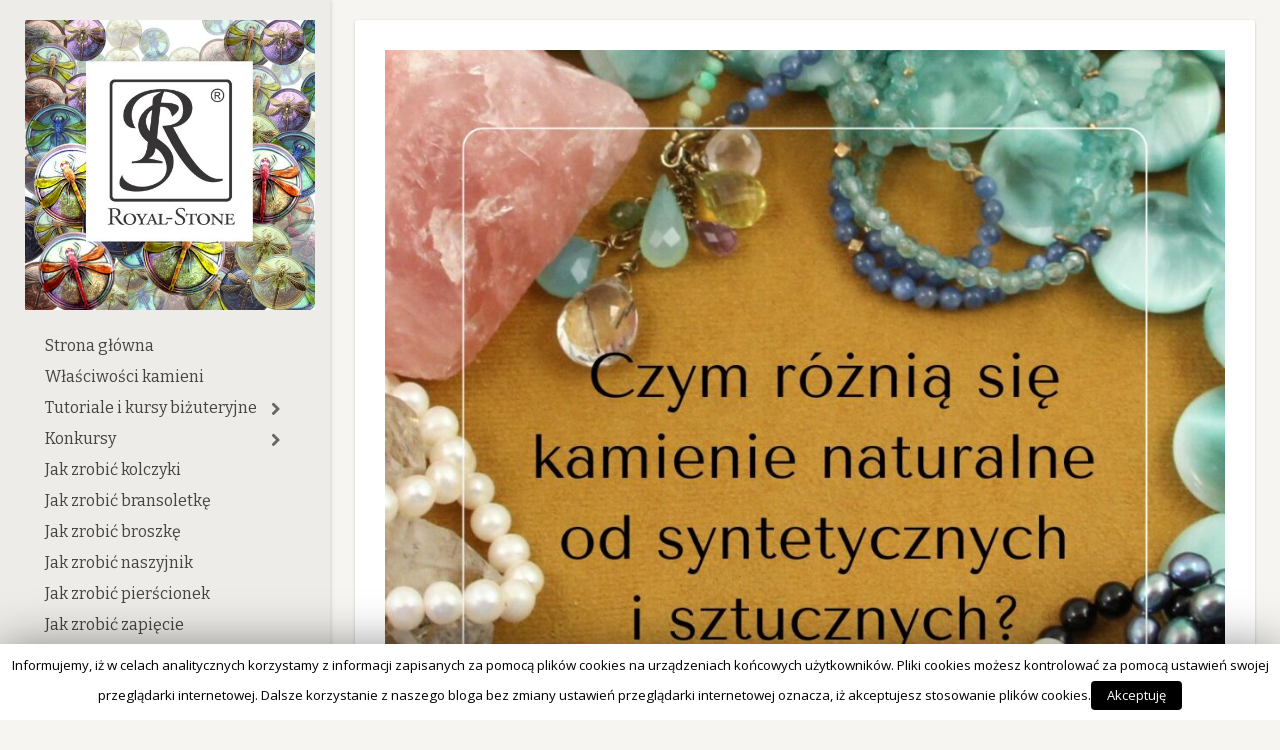

--- FILE ---
content_type: text/html; charset=UTF-8
request_url: https://blog.royal-stone.pl/czym-sie-roznia-kamienie-naturalne-syntetyczne-i-sztuczne/
body_size: 15366
content:
<!DOCTYPE html PUBLIC "-//W3C//DTD XHTML 1.0 Transitional//EN" "http://www.w3.org/TR/xhtml1/DTD/xhtml1-transitional.dtd">
<html xmlns="http://www.w3.org/1999/xhtml" lang="pl-PL">
<head>
<!-- Global site tag (gtag.js) - Google Analytics -->
<script async src="https://www.googletagmanager.com/gtag/js?id=UA-53030542-2"></script>
<script>
  window.dataLayer = window.dataLayer || [];
  function gtag(){dataLayer.push(arguments);}
  gtag('js', new Date());

  gtag('config', 'UA-53030542-2');
</script>
 
	<meta http-equiv="Content-Type" content="text/html; charset=UTF-8" /> 
	<meta name="generator" content="WordPress 5.0" />
	
	<title>czym różnią sie kamienie naturalne, syntetyczne i sztuczne. | Royal-Stone blog</title>
	
	<link rel="alternate" type="application/rss+xml" title="RSS 2.0" href="https://blog.royal-stone.pl/feed/" />
	<link rel="pingback" href="https://blog.royal-stone.pl/xmlrpc.php" />
	
	<!-- bookmark icon -->
			<link rel="shortcut icon" href="https://blog.royal-stone.pl/wp-content/themes/smoothie/images/favicon.png" />
		
	<!-- media queries -->
	<meta name="viewport" content="width=device-width, minimum-scale=1.0, maximum-scale=1.0, initial-scale=1.0" />
	
	<!-- load scripts -->
	
<!-- All in One SEO Pack 2.10 by Michael Torbert of Semper Fi Web Designob_start_detected [-1,-1] -->
<meta name="description"  content="Piękne kamienie naturalne znajdują swoje miejsce w jubilerstwie od czasów starożytnych. Zasobów kamieni naturalnych nie przybywa, za to technologia i pomysłowość człowieka daje możliwość tworzenia kamieni syntetycznych i sztucznych." />

<link rel="canonical" href="https://blog.royal-stone.pl/czym-sie-roznia-kamienie-naturalne-syntetyczne-i-sztuczne/" />
<!-- /all in one seo pack -->
<link rel='dns-prefetch' href='//fonts.googleapis.com' />
<link rel='dns-prefetch' href='//s.w.org' />
<link rel="alternate" type="application/rss+xml" title="Royal-Stone blog &raquo; Kanał z wpisami" href="https://blog.royal-stone.pl/feed/" />
<link rel="alternate" type="application/rss+xml" title="Royal-Stone blog &raquo; Kanał z komentarzami" href="https://blog.royal-stone.pl/comments/feed/" />
<link rel="alternate" type="application/rss+xml" title="Royal-Stone blog &raquo; Czym się różnią kamienie naturalne, syntetyczne i sztuczne? Kanał z komentarzami" href="https://blog.royal-stone.pl/czym-sie-roznia-kamienie-naturalne-syntetyczne-i-sztuczne/feed/" />
		<script type="text/javascript">
			window._wpemojiSettings = {"baseUrl":"https:\/\/s.w.org\/images\/core\/emoji\/11\/72x72\/","ext":".png","svgUrl":"https:\/\/s.w.org\/images\/core\/emoji\/11\/svg\/","svgExt":".svg","source":{"concatemoji":"https:\/\/blog.royal-stone.pl\/wp-includes\/js\/wp-emoji-release.min.js?ver=5.0"}};
			!function(a,b,c){function d(a,b){var c=String.fromCharCode;l.clearRect(0,0,k.width,k.height),l.fillText(c.apply(this,a),0,0);var d=k.toDataURL();l.clearRect(0,0,k.width,k.height),l.fillText(c.apply(this,b),0,0);var e=k.toDataURL();return d===e}function e(a){var b;if(!l||!l.fillText)return!1;switch(l.textBaseline="top",l.font="600 32px Arial",a){case"flag":return!(b=d([55356,56826,55356,56819],[55356,56826,8203,55356,56819]))&&(b=d([55356,57332,56128,56423,56128,56418,56128,56421,56128,56430,56128,56423,56128,56447],[55356,57332,8203,56128,56423,8203,56128,56418,8203,56128,56421,8203,56128,56430,8203,56128,56423,8203,56128,56447]),!b);case"emoji":return b=d([55358,56760,9792,65039],[55358,56760,8203,9792,65039]),!b}return!1}function f(a){var c=b.createElement("script");c.src=a,c.defer=c.type="text/javascript",b.getElementsByTagName("head")[0].appendChild(c)}var g,h,i,j,k=b.createElement("canvas"),l=k.getContext&&k.getContext("2d");for(j=Array("flag","emoji"),c.supports={everything:!0,everythingExceptFlag:!0},i=0;i<j.length;i++)c.supports[j[i]]=e(j[i]),c.supports.everything=c.supports.everything&&c.supports[j[i]],"flag"!==j[i]&&(c.supports.everythingExceptFlag=c.supports.everythingExceptFlag&&c.supports[j[i]]);c.supports.everythingExceptFlag=c.supports.everythingExceptFlag&&!c.supports.flag,c.DOMReady=!1,c.readyCallback=function(){c.DOMReady=!0},c.supports.everything||(h=function(){c.readyCallback()},b.addEventListener?(b.addEventListener("DOMContentLoaded",h,!1),a.addEventListener("load",h,!1)):(a.attachEvent("onload",h),b.attachEvent("onreadystatechange",function(){"complete"===b.readyState&&c.readyCallback()})),g=c.source||{},g.concatemoji?f(g.concatemoji):g.wpemoji&&g.twemoji&&(f(g.twemoji),f(g.wpemoji)))}(window,document,window._wpemojiSettings);
		</script>
		<style type="text/css">
img.wp-smiley,
img.emoji {
	display: inline !important;
	border: none !important;
	box-shadow: none !important;
	height: 1em !important;
	width: 1em !important;
	margin: 0 .07em !important;
	vertical-align: -0.1em !important;
	background: none !important;
	padding: 0 !important;
}
</style>
<link rel='stylesheet' id='wp-block-library-css'  href='https://blog.royal-stone.pl/wp-includes/css/dist/block-library/style.min.css?ver=5.0' type='text/css' media='all' />
<link rel='stylesheet' id='cptch_stylesheet-css'  href='https://blog.royal-stone.pl/wp-content/plugins/captcha/css/front_end_style.css?ver=4.2.9' type='text/css' media='all' />
<link rel='stylesheet' id='dashicons-css'  href='https://blog.royal-stone.pl/wp-includes/css/dashicons.min.css?ver=5.0' type='text/css' media='all' />
<link rel='stylesheet' id='cptch_desktop_style-css'  href='https://blog.royal-stone.pl/wp-content/plugins/captcha/css/desktop_style.css?ver=4.2.9' type='text/css' media='all' />
<link rel='stylesheet' id='cookie-law-info-css'  href='https://blog.royal-stone.pl/wp-content/plugins/cookie-law-info/public/css/cookie-law-info-public.css?ver=1.7.1' type='text/css' media='all' />
<link rel='stylesheet' id='cookie-law-info-gdpr-css'  href='https://blog.royal-stone.pl/wp-content/plugins/cookie-law-info/public/css/cookie-law-info-gdpr.css?ver=1.7.1' type='text/css' media='all' />
<link rel='stylesheet' id='style-css'  href='https://blog.royal-stone.pl/wp-content/themes/smoothie/style.css?ver=5.0' type='text/css' media='all' />
<link rel='stylesheet' id='media_queries_css-css'  href='https://blog.royal-stone.pl/wp-content/themes/smoothie/media-queries.css?ver=0.1' type='text/css' media='screen' />
<link rel='stylesheet' id='google_bitter-css'  href='https://fonts.googleapis.com/css?family=Bitter%3A400%2C700&#038;ver=5.0' type='text/css' media='all' />
<link rel='stylesheet' id='google_niconne-css'  href='https://fonts.googleapis.com/css?family=Niconne&#038;ver=5.0' type='text/css' media='all' />
<link rel='stylesheet' id='google_opensans-css'  href='https://fonts.googleapis.com/css?family=Open+Sans%3A400%2C300%2C700%2C600&#038;ver=5.0' type='text/css' media='all' />
<link rel='stylesheet' id='fancybox_css-css'  href='https://blog.royal-stone.pl/wp-content/themes/smoothie/includes/js/fancybox/jquery.fancybox-1.3.4.css?ver=0.1' type='text/css' media='screen' />
<link rel='stylesheet' id='flex_css-css'  href='https://blog.royal-stone.pl/wp-content/themes/smoothie/includes/js/flex/flexslider.css?ver=0.1' type='text/css' media='screen' />
<link rel='stylesheet' id='custom_scroll_css-css'  href='https://blog.royal-stone.pl/wp-content/themes/smoothie/includes/js/scrollbar/mCustomScrollbar.css?ver=5.0' type='text/css' media='all' />
<link rel='stylesheet' id='font-awesome-css'  href='https://blog.royal-stone.pl/wp-content/themes/smoothie/includes/fontawesome/font-awesome.css?ver=5.0' type='text/css' media='all' />
<script>if (document.location.protocol != "https:") {document.location = document.URL.replace(/^http:/i, "https:");}</script><script type='text/javascript' src='https://blog.royal-stone.pl/wp-includes/js/jquery/jquery.js?ver=1.12.4'></script>
<script type='text/javascript' src='https://blog.royal-stone.pl/wp-includes/js/jquery/jquery-migrate.min.js?ver=1.4.1'></script>
<script type='text/javascript'>
/* <![CDATA[ */
var Cli_Data = {"nn_cookie_ids":[],"cookielist":[]};
var log_object = {"ajax_url":"https:\/\/blog.royal-stone.pl\/wp-admin\/admin-ajax.php"};
/* ]]> */
</script>
<script type='text/javascript' src='https://blog.royal-stone.pl/wp-content/plugins/cookie-law-info/public/js/cookie-law-info-public.js?ver=1.7.1'></script>
<link rel='https://api.w.org/' href='https://blog.royal-stone.pl/wp-json/' />
<link rel="EditURI" type="application/rsd+xml" title="RSD" href="https://blog.royal-stone.pl/xmlrpc.php?rsd" />
<link rel="wlwmanifest" type="application/wlwmanifest+xml" href="https://blog.royal-stone.pl/wp-includes/wlwmanifest.xml" /> 
<link rel='prev' title='Kurs jubilerstwa cz.2. Oprawa kasetowa pełna.' href='https://blog.royal-stone.pl/kurs-jubilerstwa-oprawa-kasetowa-pelna/' />
<link rel='next' title='Konkurs Sutaszowe Inspiracje. &#8220;Fairy Candy&#8221;' href='https://blog.royal-stone.pl/konkurs-sutaszowe-inspiracje-fairy-candy/' />
<meta name="generator" content="WordPress 5.0" />
<link rel='shortlink' href='https://blog.royal-stone.pl/?p=57658' />
<link rel="alternate" type="application/json+oembed" href="https://blog.royal-stone.pl/wp-json/oembed/1.0/embed?url=https%3A%2F%2Fblog.royal-stone.pl%2Fczym-sie-roznia-kamienie-naturalne-syntetyczne-i-sztuczne%2F" />
<link rel="alternate" type="text/xml+oembed" href="https://blog.royal-stone.pl/wp-json/oembed/1.0/embed?url=https%3A%2F%2Fblog.royal-stone.pl%2Fczym-sie-roznia-kamienie-naturalne-syntetyczne-i-sztuczne%2F&#038;format=xml" />
	<style type="text/css">
    #sidebar { display: none;}
    	</style>
    		<script type="text/javascript">
			var cli_flush_cache=2;
		</script>
		<link rel="icon" href="https://blog.royal-stone.pl/wp-content/uploads/2018/10/1-Przechwytywanie-w-trybie-pełnoekranowym-2018-10-29-135216-150x150.jpg" sizes="32x32" />
<link rel="icon" href="https://blog.royal-stone.pl/wp-content/uploads/2018/10/1-Przechwytywanie-w-trybie-pełnoekranowym-2018-10-29-135216.jpg" sizes="192x192" />
<link rel="apple-touch-icon-precomposed" href="https://blog.royal-stone.pl/wp-content/uploads/2018/10/1-Przechwytywanie-w-trybie-pełnoekranowym-2018-10-29-135216.jpg" />
<meta name="msapplication-TileImage" content="https://blog.royal-stone.pl/wp-content/uploads/2018/10/1-Przechwytywanie-w-trybie-pełnoekranowym-2018-10-29-135216.jpg" />
</head>

<body data-rsssl=1 class="post-template-default single single-post postid-57658 single-format-standard">
    <div id="backgrimage">
        <div id="open-sidebar-overlay"></div>
        <div id="leftsidebar">
            <div class="leftsidebar-inner">
                
                <div class="logo-wrap">
                    <!-- grab the logo -->
                                            <div class="logo-img">
                            <a href="https://blog.royal-stone.pl/"><img class="logo" src="https://blog.royal-stone.pl/wp-content/uploads/2015/09/logo-left-menu-512x512.jpg" alt="Czym się różnią kamienie naturalne, syntetyczne i sztuczne?" /></a>
                        </div>
                                    </div>
                
                <div class="menu-wrap">
                    <div class="menu-menu-container"><ul id="menu-menu" class="main-nav"><li id="menu-item-12" class="menu-item menu-item-type-custom menu-item-object-custom menu-item-home menu-item-12"><a title="Tworzenie biżuterii DIY podstawy" href="https://blog.royal-stone.pl/">Strona główna</a></li>
<li id="menu-item-765" class="menu-item menu-item-type-taxonomy menu-item-object-category current-post-ancestor current-menu-parent current-post-parent menu-item-765"><a href="https://blog.royal-stone.pl/category/mineraly/">Właściwości kamieni</a></li>
<li id="menu-item-6112" class="menu-item menu-item-type-taxonomy menu-item-object-category menu-item-has-children menu-item-6112"><a href="https://blog.royal-stone.pl/category/tutoriale/">Tutoriale i kursy biżuteryjne</a>
<ul class="sub-menu">
	<li id="menu-item-13125" class="menu-item menu-item-type-taxonomy menu-item-object-category menu-item-13125"><a title="Tworzenie biżuterii DIY podstawy" href="https://blog.royal-stone.pl/category/tutoriale/kacik-dla-poczatkujacych/">Kącik dla początkujących</a></li>
	<li id="menu-item-6113" class="menu-item menu-item-type-taxonomy menu-item-object-category menu-item-6113"><a href="https://blog.royal-stone.pl/category/tutoriale/beading/">Beading i haft koralikowy</a></li>
	<li id="menu-item-6116" class="menu-item menu-item-type-taxonomy menu-item-object-category menu-item-6116"><a href="https://blog.royal-stone.pl/category/tutoriale/sutasz/">Sutasz</a></li>
	<li id="menu-item-6934" class="menu-item menu-item-type-taxonomy menu-item-object-category menu-item-6934"><a href="https://blog.royal-stone.pl/category/tutoriale/makrama/">Makrama</a></li>
	<li id="menu-item-43225" class="menu-item menu-item-type-taxonomy menu-item-object-category menu-item-43225"><a href="https://blog.royal-stone.pl/category/tutoriale/krosno-tutoriale/">Krosno</a></li>
	<li id="menu-item-5449" class="menu-item menu-item-type-taxonomy menu-item-object-category menu-item-5449"><a href="https://blog.royal-stone.pl/category/tutoriale/metal/">Metaloplastyka</a></li>
	<li id="menu-item-6114" class="menu-item menu-item-type-taxonomy menu-item-object-category menu-item-6114"><a href="https://blog.royal-stone.pl/category/tutoriale/inne/">Inne</a></li>
</ul>
</li>
<li id="menu-item-6108" class="menu-item menu-item-type-taxonomy menu-item-object-category menu-item-has-children menu-item-6108"><a href="https://blog.royal-stone.pl/category/konkursy/">Konkursy</a>
<ul class="sub-menu">
	<li id="menu-item-61587" class="menu-item menu-item-type-taxonomy menu-item-object-category menu-item-61587"><a href="https://blog.royal-stone.pl/category/konkursy/artysta-miesiaca/">Artysta miesiąca</a></li>
	<li id="menu-item-55961" class="menu-item menu-item-type-taxonomy menu-item-object-category menu-item-55961"><a href="https://blog.royal-stone.pl/category/konkursy/wyzwania/">Wyzwania</a></li>
	<li id="menu-item-12335" class="menu-item menu-item-type-taxonomy menu-item-object-category menu-item-12335"><a href="https://blog.royal-stone.pl/category/polecam/">Polecam RoyaLOVE</a></li>
	<li id="menu-item-6109" class="menu-item menu-item-type-taxonomy menu-item-object-category menu-item-6109"><a href="https://blog.royal-stone.pl/category/konkursy/kalendarz2016/">Kalendarz 2016</a></li>
	<li id="menu-item-6110" class="menu-item menu-item-type-taxonomy menu-item-object-category menu-item-6110"><a href="https://blog.royal-stone.pl/category/konkursy/kalendarz-2017/">Kalendarz 2017</a></li>
	<li id="menu-item-12288" class="menu-item menu-item-type-taxonomy menu-item-object-category menu-item-12288"><a href="https://blog.royal-stone.pl/category/konkursy/kalendarz-2018/">Kalendarz 2018</a></li>
	<li id="menu-item-27914" class="menu-item menu-item-type-taxonomy menu-item-object-category menu-item-27914"><a href="https://blog.royal-stone.pl/category/konkursy/kalendarz2019/">Kalendarz 2019</a></li>
	<li id="menu-item-28280" class="menu-item menu-item-type-taxonomy menu-item-object-category menu-item-28280"><a href="https://blog.royal-stone.pl/category/konkursy/kalendarz2020/">Kalendarz 2020</a></li>
	<li id="menu-item-38494" class="menu-item menu-item-type-taxonomy menu-item-object-category menu-item-38494"><a href="https://blog.royal-stone.pl/category/konkursy/kalendarz-2021/">Kalendarz 2021</a></li>
	<li id="menu-item-43716" class="menu-item menu-item-type-taxonomy menu-item-object-category menu-item-43716"><a href="https://blog.royal-stone.pl/category/konkursy/kalendarz-2022/">Kalendarz 2022</a></li>
	<li id="menu-item-49567" class="menu-item menu-item-type-taxonomy menu-item-object-category menu-item-49567"><a href="https://blog.royal-stone.pl/category/konkursy/kalendarz-2023/">Kalendarz 2023</a></li>
	<li id="menu-item-59293" class="menu-item menu-item-type-taxonomy menu-item-object-category menu-item-59293"><a href="https://blog.royal-stone.pl/category/konkursy/sutaszowe-inspiracje-2024/">Sutaszowe Inspiracje 2024</a></li>
	<li id="menu-item-6111" class="menu-item menu-item-type-taxonomy menu-item-object-category menu-item-6111"><a href="https://blog.royal-stone.pl/category/konkursy/kartka-z-kalendarza-konkursy/">Kartka z Kalendarza</a></li>
</ul>
</li>
<li id="menu-item-55939" class="menu-item menu-item-type-taxonomy menu-item-object-category menu-item-55939"><a href="https://blog.royal-stone.pl/category/jak-zrobic-kolczyki/">Jak zrobić kolczyki</a></li>
<li id="menu-item-55937" class="menu-item menu-item-type-taxonomy menu-item-object-category menu-item-55937"><a href="https://blog.royal-stone.pl/category/jak-zrobic-bransoletke/">Jak zrobić bransoletkę</a></li>
<li id="menu-item-55938" class="menu-item menu-item-type-taxonomy menu-item-object-category menu-item-55938"><a href="https://blog.royal-stone.pl/category/jak-zrobic-broszke/">Jak zrobić broszkę</a></li>
<li id="menu-item-55940" class="menu-item menu-item-type-taxonomy menu-item-object-category menu-item-55940"><a href="https://blog.royal-stone.pl/category/jak-zrobic-naszyjnik/">Jak zrobić naszyjnik</a></li>
<li id="menu-item-55941" class="menu-item menu-item-type-taxonomy menu-item-object-category menu-item-55941"><a href="https://blog.royal-stone.pl/category/jak-zrobic-pierscionek/">Jak zrobić pierścionek</a></li>
<li id="menu-item-59589" class="menu-item menu-item-type-taxonomy menu-item-object-category menu-item-59589"><a href="https://blog.royal-stone.pl/category/jak-zrobic-zapiecie/">Jak zrobić zapięcie</a></li>
<li id="menu-item-55775" class="menu-item menu-item-type-taxonomy menu-item-object-category menu-item-55775"><a href="https://blog.royal-stone.pl/category/strefa-edu/">Strefa EDU</a></li>
<li id="menu-item-55935" class="menu-item menu-item-type-taxonomy menu-item-object-category current-post-ancestor current-menu-parent current-post-parent menu-item-has-children menu-item-55935"><a href="https://blog.royal-stone.pl/category/poradniki-i-inspirace/">Poradniki i inspiracje</a>
<ul class="sub-menu">
	<li id="menu-item-541" class="menu-item menu-item-type-taxonomy menu-item-object-category current-post-ancestor current-menu-parent current-post-parent menu-item-541"><a href="https://blog.royal-stone.pl/category/poradniki/">Poradniki</a></li>
	<li id="menu-item-543" class="menu-item menu-item-type-taxonomy menu-item-object-category menu-item-543"><a href="https://blog.royal-stone.pl/category/inspiracje/">Inspiracje</a></li>
</ul>
</li>
<li id="menu-item-13605" class="menu-item menu-item-type-taxonomy menu-item-object-category menu-item-13605"><a href="https://blog.royal-stone.pl/category/galeria-waszych-prac/">Galeria Waszych Prac</a></li>
<li id="menu-item-13" class="menu-item menu-item-type-custom menu-item-object-custom menu-item-13"><a href="http://www.royal-stone.pl">Sklep Royal-Stone</a></li>
<li id="menu-item-1390" class="menu-item menu-item-type-custom menu-item-object-custom menu-item-1390"><a href="https://www.facebook.com/fanpageroyalstone?fref=ts">Royal-Stone na Facebooku</a></li>
</ul></div>	
                </div>
                
                <div class="leftsidebar-widgets">
                    <div id="search-2" class="widget widget_search"><h2 class="widgettitle">Szukaj</h2>
<form action="https://blog.royal-stone.pl/" class="search-form clearfix">
	<fieldset>
		
		<input type="submit" value="Go" class="submit" />
		<i class="fa fa-search"></i>
		<input type="text"  class="search-form-input text" name="s" onfocus="if (this.value == 'Search') {this.value = '';}" onblur="if (this.value == '') {this.value = 'Search';}" value="Search"/>
		
	</fieldset>
</form>
</div>                </div>

            </div><!-- leftsidebar-inner -->
        </div><!-- leftsidebar -->

				<div id="wrapper" class="clearfix">
                    <div class="mobile-logo-wrap">
                        <a href="#" id="sdbr-trigger"><i class="fa fa-bars"></i></a>
                        <!-- grab the logo -->
                                                    <div class="logo-img">
                                <a href="https://blog.royal-stone.pl/"><img class="logo" src="https://blog.royal-stone.pl/wp-content/uploads/2015/09/logo-left-menu-512x512.jpg" alt="Czym się różnią kamienie naturalne, syntetyczne i sztuczne?" /></a>
                            </div>
                                            </div>
					<div id="main" class="clearfix">


		
		<div id="content">
			<!-- conditional subtitles -->
            									
			<div class="post-wrap">
				<!-- grab the posts -->
								
					<div class="post post-57658 type-post status-publish format-standard has-post-thumbnail hentry category-aktual category-mineraly category-poradniki category-poradniki-i-inspirace tag-kamienie-do-bizuterii tag-kamienie-naturalne tag-wlasciwosci-kamieni">
						<!-- uses the post format -->
														<!-- grab the featured image -->
								                                                                    <a class="featured-image" href="https://blog.royal-stone.pl/czym-sie-roznia-kamienie-naturalne-syntetyczne-i-sztuczne/" title="Czym się różnią kamienie naturalne, syntetyczne i sztuczne?"><img width="976" height="976" src="https://blog.royal-stone.pl/wp-content/uploads/2024/05/Cym-róznią-się-kamienie-naturalne-od-syntetycznych-i-sztucznych-976x976.jpg" class="attachment-large-image size-large-image wp-post-image" alt="" srcset="https://blog.royal-stone.pl/wp-content/uploads/2024/05/Cym-róznią-się-kamienie-naturalne-od-syntetycznych-i-sztucznych-976x976.jpg 976w, https://blog.royal-stone.pl/wp-content/uploads/2024/05/Cym-róznią-się-kamienie-naturalne-od-syntetycznych-i-sztucznych-150x150.jpg 150w, https://blog.royal-stone.pl/wp-content/uploads/2024/05/Cym-róznią-się-kamienie-naturalne-od-syntetycznych-i-sztucznych-400x400.jpg 400w, https://blog.royal-stone.pl/wp-content/uploads/2024/05/Cym-róznią-się-kamienie-naturalne-od-syntetycznych-i-sztucznych-768x768.jpg 768w, https://blog.royal-stone.pl/wp-content/uploads/2024/05/Cym-róznią-się-kamienie-naturalne-od-syntetycznych-i-sztucznych-1024x1024.jpg 1024w, https://blog.royal-stone.pl/wp-content/uploads/2024/05/Cym-róznią-się-kamienie-naturalne-od-syntetycznych-i-sztucznych-565x565.jpg 565w, https://blog.royal-stone.pl/wp-content/uploads/2024/05/Cym-róznią-się-kamienie-naturalne-od-syntetycznych-i-sztucznych.jpg 1080w" sizes="(max-width: 976px) 100vw, 976px" /></a>
								                                <div class="clear"></div>
							<div class="frame">
								<div class="title-wrap">
									<h2 class="entry-title"><a href="https://blog.royal-stone.pl/czym-sie-roznia-kamienie-naturalne-syntetyczne-i-sztuczne/" title="Czym się różnią kamienie naturalne, syntetyczne i sztuczne?">Czym się różnią kamienie naturalne, syntetyczne i sztuczne?</a></h2>
									
									<div class="title-meta">
											<span><i class="fa fa-user"></i><a href="https://blog.royal-stone.pl/author/redaktor/" title="Wpisy, których autorem jest Agata" rel="author">Agata</a></span> 
                                            <span><i class="fa fa-calendar"></i><a href="https://blog.royal-stone.pl/2024/05/30/">30 maja 2024</a></span>
                                            <span class="categories"><i class="fa fa-align-justify"></i><a href="https://blog.royal-stone.pl/category/aktual/" rel="category tag">Aktualności</a>, <a href="https://blog.royal-stone.pl/category/mineraly/" rel="category tag">Minerały</a>, <a href="https://blog.royal-stone.pl/category/poradniki/" rel="category tag">Poradniki</a>, <a href="https://blog.royal-stone.pl/category/poradniki-i-inspirace/" rel="category tag">Poradniki i inspiracje</a></span>
                                            <span class="tags"><i class="fa fa-tag"></i><a href="https://blog.royal-stone.pl/tag/kamienie-do-bizuterii/" rel="tag">kamienie do biżuterii</a>, <a href="https://blog.royal-stone.pl/tag/kamienie-naturalne/" rel="tag">kamienie naturalne</a>, <a href="https://blog.royal-stone.pl/tag/wlasciwosci-kamieni/" rel="tag">właściwości kamieni</a></span>
									</div>
								</div>
								
								<div class="post-content">
																			
<h2>Czy można odróżnić naturalne kamienie od syntetycznych?</h2>



<p>Rubiny, szafiry, perły czy szmaragdy to najbardziej pożądane kamienie w jubilerstwie. Są jednak rzadkie, a najpiękniejsze okazy drogie. Także świat przemysłu wykorzystuje kamienie szlachetne ze względu na ich właściwości np. twardość. Dziś w jubilerstwie i przemyśle są powszechnie wykorzystywane nie tylko <a href="https://royal-stone.pl/pl/menu/kamienie-naturalne-358.html" target="_blank" rel="noreferrer noopener" aria-label="Rubiny, szafiry, perły czy szmaragdy to najbardziej pożądane kamienie w jubilerstwie. Są jednak rzadkie, a najpiękniejsze okazy drogie. Także świat przemysłu wykorzystuje kamienie szlachetne ze względu na ich właściwości np. twardość. Dziś w jubilerstwie i przemyśle są powszechnie wykorzystywane nie tylko kamienie naturalne, lecz także syntetyczne i sztuczne. Czym są kamienie naturalne, a czym sztuczne czy syntetyczne? Zapraszamy do lektury. (otwiera się w nowej karcie)">kamienie naturalne</a>, lecz także syntetyczne i sztuczne. Czym są kamienie naturalne, a czym sztuczne czy syntetyczne? Zapraszamy do lektury.</p>



<ul class="wp-block-gallery columns-3 is-cropped"><li class="blocks-gallery-item"><figure><img src="https://blog.royal-stone.pl/wp-content/uploads/2024/05/chryzopraz.jpg" alt="" data-id="59027" data-link="https://blog.royal-stone.pl/?attachment_id=59027" class="wp-image-59027" srcset="https://blog.royal-stone.pl/wp-content/uploads/2024/05/chryzopraz.jpg 600w, https://blog.royal-stone.pl/wp-content/uploads/2024/05/chryzopraz-150x150.jpg 150w, https://blog.royal-stone.pl/wp-content/uploads/2024/05/chryzopraz-400x400.jpg 400w, https://blog.royal-stone.pl/wp-content/uploads/2024/05/chryzopraz-565x565.jpg 565w" sizes="(max-width: 600px) 100vw, 600px" /><figcaption>chryzopraz</figcaption></figure></li><li class="blocks-gallery-item"><figure><img src="https://blog.royal-stone.pl/wp-content/uploads/2024/05/fluoryt.jpg" alt="" data-id="59028" data-link="https://blog.royal-stone.pl/?attachment_id=59028" class="wp-image-59028" srcset="https://blog.royal-stone.pl/wp-content/uploads/2024/05/fluoryt.jpg 600w, https://blog.royal-stone.pl/wp-content/uploads/2024/05/fluoryt-150x150.jpg 150w, https://blog.royal-stone.pl/wp-content/uploads/2024/05/fluoryt-400x400.jpg 400w, https://blog.royal-stone.pl/wp-content/uploads/2024/05/fluoryt-565x565.jpg 565w" sizes="(max-width: 600px) 100vw, 600px" /><figcaption>fluoryt</figcaption></figure></li><li class="blocks-gallery-item"><figure><img src="https://blog.royal-stone.pl/wp-content/uploads/2024/05/frenit.jpg" alt="" data-id="59029" data-link="https://blog.royal-stone.pl/?attachment_id=59029" class="wp-image-59029" srcset="https://blog.royal-stone.pl/wp-content/uploads/2024/05/frenit.jpg 600w, https://blog.royal-stone.pl/wp-content/uploads/2024/05/frenit-150x150.jpg 150w, https://blog.royal-stone.pl/wp-content/uploads/2024/05/frenit-400x400.jpg 400w, https://blog.royal-stone.pl/wp-content/uploads/2024/05/frenit-565x565.jpg 565w" sizes="(max-width: 600px) 100vw, 600px" /><figcaption>frenit</figcaption></figure></li><li class="blocks-gallery-item"><figure><img src="https://blog.royal-stone.pl/wp-content/uploads/2024/05/kamień-księzycowy.jpg" alt="" data-id="59030" data-link="https://blog.royal-stone.pl/?attachment_id=59030" class="wp-image-59030" srcset="https://blog.royal-stone.pl/wp-content/uploads/2024/05/kamień-księzycowy.jpg 600w, https://blog.royal-stone.pl/wp-content/uploads/2024/05/kamień-księzycowy-150x150.jpg 150w, https://blog.royal-stone.pl/wp-content/uploads/2024/05/kamień-księzycowy-400x400.jpg 400w, https://blog.royal-stone.pl/wp-content/uploads/2024/05/kamień-księzycowy-565x565.jpg 565w" sizes="(max-width: 600px) 100vw, 600px" /><figcaption>kamień księżycowy</figcaption></figure></li><li class="blocks-gallery-item"><figure><img src="https://blog.royal-stone.pl/wp-content/uploads/2024/05/kamień-słoneczny.jpg" alt="" data-id="59031" data-link="https://blog.royal-stone.pl/?attachment_id=59031" class="wp-image-59031" srcset="https://blog.royal-stone.pl/wp-content/uploads/2024/05/kamień-słoneczny.jpg 600w, https://blog.royal-stone.pl/wp-content/uploads/2024/05/kamień-słoneczny-150x150.jpg 150w, https://blog.royal-stone.pl/wp-content/uploads/2024/05/kamień-słoneczny-400x400.jpg 400w, https://blog.royal-stone.pl/wp-content/uploads/2024/05/kamień-słoneczny-565x565.jpg 565w" sizes="(max-width: 600px) 100vw, 600px" /><figcaption>kamień słoneczny</figcaption></figure></li><li class="blocks-gallery-item"><figure><img src="https://blog.royal-stone.pl/wp-content/uploads/2024/05/labradoryt.jpg" alt="" data-id="59032" data-link="https://blog.royal-stone.pl/?attachment_id=59032" class="wp-image-59032" srcset="https://blog.royal-stone.pl/wp-content/uploads/2024/05/labradoryt.jpg 600w, https://blog.royal-stone.pl/wp-content/uploads/2024/05/labradoryt-150x150.jpg 150w, https://blog.royal-stone.pl/wp-content/uploads/2024/05/labradoryt-400x400.jpg 400w, https://blog.royal-stone.pl/wp-content/uploads/2024/05/labradoryt-565x565.jpg 565w" sizes="(max-width: 600px) 100vw, 600px" /><figcaption>labradoryt</figcaption></figure></li></ul>



<h2>Czym charakteryzują się kamienie naturalne?</h2>



<p>Od wielu wieków naturalne kamienie szlachetne są symbolem piękna, elegancji oraz niesamowitego bogactwa. Niegdyś były one noszone dla podniesienia statusu społecznego, nie wszyscy mogli sobie na nie pozwolić.</p>



<p><strong>Naturalne kamienie</strong> charakteryzuje wyjątkowy wygląd, wysoka wartość oraz rzadkie występowanie. Minerały te formowały się przez tysiące lat w skałach magmowych, osadowych oraz metamorficznych. Są to też samorodne substancje pochodzenia organicznego o ściśle określonym składzie chemicznym. Wszystkie one <strong>powstały w wyniku działania sił natury na przestrzeni milionów lat </strong>&#8211; stąd ich wysoka cena i rzadkość występowania.&nbsp;<br>Kamienie naturalne cechuje pewna nieidealność &#8211; zdarzają się w nich wrostki, zmętnienia, pęknięcia czy wtręty pęcherzyków powietrza. Często też nie mają intensywnych barw.<br>Im ładniejsze i czystsze kamienie naturalne tym ich cena jest wyższa. Pozbawione wrostków, przejrzyste rubiny, szmaragdy i inne kamienie potrafią osiągać milionowe ceny na rynku.<br><br></p>



<ul class="wp-block-gallery columns-3 is-cropped"><li class="blocks-gallery-item"><figure><img src="https://blog.royal-stone.pl/wp-content/uploads/2024/05/agat-botswana.jpg" alt="" data-id="58957" data-link="https://blog.royal-stone.pl/?attachment_id=58957" class="wp-image-58957" srcset="https://blog.royal-stone.pl/wp-content/uploads/2024/05/agat-botswana.jpg 600w, https://blog.royal-stone.pl/wp-content/uploads/2024/05/agat-botswana-150x150.jpg 150w, https://blog.royal-stone.pl/wp-content/uploads/2024/05/agat-botswana-400x400.jpg 400w, https://blog.royal-stone.pl/wp-content/uploads/2024/05/agat-botswana-565x565.jpg 565w" sizes="(max-width: 600px) 100vw, 600px" /><figcaption>agat botswana</figcaption></figure></li><li class="blocks-gallery-item"><figure><img src="https://blog.royal-stone.pl/wp-content/uploads/2024/05/cytryn.jpg" alt="" data-id="58958" data-link="https://blog.royal-stone.pl/?attachment_id=58958" class="wp-image-58958" srcset="https://blog.royal-stone.pl/wp-content/uploads/2024/05/cytryn.jpg 600w, https://blog.royal-stone.pl/wp-content/uploads/2024/05/cytryn-150x150.jpg 150w, https://blog.royal-stone.pl/wp-content/uploads/2024/05/cytryn-400x400.jpg 400w, https://blog.royal-stone.pl/wp-content/uploads/2024/05/cytryn-565x565.jpg 565w" sizes="(max-width: 600px) 100vw, 600px" /><figcaption>cytryn</figcaption></figure></li><li class="blocks-gallery-item"><figure><img src="https://blog.royal-stone.pl/wp-content/uploads/2024/05/kunzyt.jpg" alt="" data-id="58959" data-link="https://blog.royal-stone.pl/?attachment_id=58959" class="wp-image-58959" srcset="https://blog.royal-stone.pl/wp-content/uploads/2024/05/kunzyt.jpg 800w, https://blog.royal-stone.pl/wp-content/uploads/2024/05/kunzyt-150x150.jpg 150w, https://blog.royal-stone.pl/wp-content/uploads/2024/05/kunzyt-400x400.jpg 400w, https://blog.royal-stone.pl/wp-content/uploads/2024/05/kunzyt-768x768.jpg 768w, https://blog.royal-stone.pl/wp-content/uploads/2024/05/kunzyt-565x565.jpg 565w" sizes="(max-width: 800px) 100vw, 800px" /><figcaption>kunzyt</figcaption></figure></li><li class="blocks-gallery-item"><figure><img src="https://blog.royal-stone.pl/wp-content/uploads/2024/05/larimar.jpg" alt="" data-id="58960" data-link="https://blog.royal-stone.pl/?attachment_id=58960" class="wp-image-58960" srcset="https://blog.royal-stone.pl/wp-content/uploads/2024/05/larimar.jpg 600w, https://blog.royal-stone.pl/wp-content/uploads/2024/05/larimar-150x150.jpg 150w, https://blog.royal-stone.pl/wp-content/uploads/2024/05/larimar-400x400.jpg 400w, https://blog.royal-stone.pl/wp-content/uploads/2024/05/larimar-565x565.jpg 565w" sizes="(max-width: 600px) 100vw, 600px" /><figcaption>larimar</figcaption></figure></li><li class="blocks-gallery-item"><figure><img src="https://blog.royal-stone.pl/wp-content/uploads/2024/05/malachit.jpg" alt="" data-id="58961" data-link="https://blog.royal-stone.pl/?attachment_id=58961" class="wp-image-58961" srcset="https://blog.royal-stone.pl/wp-content/uploads/2024/05/malachit.jpg 600w, https://blog.royal-stone.pl/wp-content/uploads/2024/05/malachit-150x150.jpg 150w, https://blog.royal-stone.pl/wp-content/uploads/2024/05/malachit-400x400.jpg 400w, https://blog.royal-stone.pl/wp-content/uploads/2024/05/malachit-565x565.jpg 565w" sizes="(max-width: 600px) 100vw, 600px" /><figcaption>malachit</figcaption></figure></li><li class="blocks-gallery-item"><figure><img src="https://blog.royal-stone.pl/wp-content/uploads/2024/05/spinel.jpg" alt="" data-id="58962" data-link="https://blog.royal-stone.pl/?attachment_id=58962" class="wp-image-58962" srcset="https://blog.royal-stone.pl/wp-content/uploads/2024/05/spinel.jpg 600w, https://blog.royal-stone.pl/wp-content/uploads/2024/05/spinel-150x150.jpg 150w, https://blog.royal-stone.pl/wp-content/uploads/2024/05/spinel-400x400.jpg 400w, https://blog.royal-stone.pl/wp-content/uploads/2024/05/spinel-565x565.jpg 565w" sizes="(max-width: 600px) 100vw, 600px" /><figcaption>spinel</figcaption></figure></li></ul>



<p style="font-size:22px"><strong>Zwyczajowo kamienie naturalne dzielimy na:</strong></p>



<ul><li><strong>kamienie szlachetne</strong> – które to odznaczają się bardzo dużą twardością i wytrzymałością na działanie niekorzystnych czynników zewnętrznych. Odznaczają się tez rzadkością występowania. Należą do nich np. szmaragd, szafir, aleksandryt oraz akwamaryn.&nbsp; Do tej grupy zaliczamy także perły.</li><li><strong>kamienie półszlachetne</strong>, zwane często ozdobnymi &#8211; są znacznie łatwiej dostępne w przyrodzie, ale za to posiadają nieco gorsze właściwości fizyczne. Należą do nich np. agat, onyks, kwarc, turkus oraz granat.&nbsp;</li></ul>



<ul class="wp-block-gallery columns-3 is-cropped"><li class="blocks-gallery-item"><figure><img src="https://blog.royal-stone.pl/wp-content/uploads/2024/05/rubinkropla.jpg" alt="" data-id="58965" data-link="https://blog.royal-stone.pl/?attachment_id=58965" class="wp-image-58965" srcset="https://blog.royal-stone.pl/wp-content/uploads/2024/05/rubinkropla.jpg 600w, https://blog.royal-stone.pl/wp-content/uploads/2024/05/rubinkropla-150x150.jpg 150w, https://blog.royal-stone.pl/wp-content/uploads/2024/05/rubinkropla-400x400.jpg 400w, https://blog.royal-stone.pl/wp-content/uploads/2024/05/rubinkropla-565x565.jpg 565w" sizes="(max-width: 600px) 100vw, 600px" /><figcaption>rubin</figcaption></figure></li><li class="blocks-gallery-item"><figure><img src="https://blog.royal-stone.pl/wp-content/uploads/2024/05/szafir.jpg" alt="" data-id="58967" data-link="https://blog.royal-stone.pl/?attachment_id=58967" class="wp-image-58967" srcset="https://blog.royal-stone.pl/wp-content/uploads/2024/05/szafir.jpg 600w, https://blog.royal-stone.pl/wp-content/uploads/2024/05/szafir-150x150.jpg 150w, https://blog.royal-stone.pl/wp-content/uploads/2024/05/szafir-400x400.jpg 400w, https://blog.royal-stone.pl/wp-content/uploads/2024/05/szafir-565x565.jpg 565w" sizes="(max-width: 600px) 100vw, 600px" /><figcaption>szafir</figcaption></figure></li><li class="blocks-gallery-item"><figure><img src="https://blog.royal-stone.pl/wp-content/uploads/2024/05/szmaragd-oponka.jpg" alt="" data-id="58969" data-link="https://blog.royal-stone.pl/?attachment_id=58969" class="wp-image-58969" srcset="https://blog.royal-stone.pl/wp-content/uploads/2024/05/szmaragd-oponka.jpg 600w, https://blog.royal-stone.pl/wp-content/uploads/2024/05/szmaragd-oponka-150x150.jpg 150w, https://blog.royal-stone.pl/wp-content/uploads/2024/05/szmaragd-oponka-400x400.jpg 400w, https://blog.royal-stone.pl/wp-content/uploads/2024/05/szmaragd-oponka-565x565.jpg 565w" sizes="(max-width: 600px) 100vw, 600px" /><figcaption>szmaragd</figcaption></figure></li><li class="blocks-gallery-item"><figure><img src="https://blog.royal-stone.pl/wp-content/uploads/2024/05/rubin.jpg" alt="" data-id="58964" data-link="https://blog.royal-stone.pl/?attachment_id=58964" class="wp-image-58964" srcset="https://blog.royal-stone.pl/wp-content/uploads/2024/05/rubin.jpg 600w, https://blog.royal-stone.pl/wp-content/uploads/2024/05/rubin-150x150.jpg 150w, https://blog.royal-stone.pl/wp-content/uploads/2024/05/rubin-400x400.jpg 400w, https://blog.royal-stone.pl/wp-content/uploads/2024/05/rubin-565x565.jpg 565w" sizes="(max-width: 600px) 100vw, 600px" /><figcaption>rubin</figcaption></figure></li><li class="blocks-gallery-item"><figure><img src="https://blog.royal-stone.pl/wp-content/uploads/2024/05/szafir-z-rubinem.jpg" alt="" data-id="58966" data-link="https://blog.royal-stone.pl/?attachment_id=58966" class="wp-image-58966" srcset="https://blog.royal-stone.pl/wp-content/uploads/2024/05/szafir-z-rubinem.jpg 600w, https://blog.royal-stone.pl/wp-content/uploads/2024/05/szafir-z-rubinem-150x150.jpg 150w, https://blog.royal-stone.pl/wp-content/uploads/2024/05/szafir-z-rubinem-400x400.jpg 400w, https://blog.royal-stone.pl/wp-content/uploads/2024/05/szafir-z-rubinem-565x565.jpg 565w" sizes="(max-width: 600px) 100vw, 600px" /><figcaption>szafir z rubinem</figcaption></figure></li><li class="blocks-gallery-item"><figure><img src="https://blog.royal-stone.pl/wp-content/uploads/2024/05/szmaragd-kula.jpg" alt="" data-id="58968" data-link="https://blog.royal-stone.pl/?attachment_id=58968" class="wp-image-58968" srcset="https://blog.royal-stone.pl/wp-content/uploads/2024/05/szmaragd-kula.jpg 600w, https://blog.royal-stone.pl/wp-content/uploads/2024/05/szmaragd-kula-150x150.jpg 150w, https://blog.royal-stone.pl/wp-content/uploads/2024/05/szmaragd-kula-400x400.jpg 400w, https://blog.royal-stone.pl/wp-content/uploads/2024/05/szmaragd-kula-565x565.jpg 565w" sizes="(max-width: 600px) 100vw, 600px" /><figcaption>szmaragd</figcaption></figure></li></ul>



<p>Kamienie naturalne nie zawsze wyglądają tak jak po wydobyciu ze skał. Znaną praktyką jest ich<strong> ulepszanie &#8211; dobarwianie, działanie wysoką temperaturą, ciśnieniem lub promieniowaniem</strong>. Zabiegi te mają na celu uatrakcyjnienie wyglądu kamieni naturalnych. Powszechnie dobarwianym kamieniem jest agat, który&nbsp; jest bardzo podatny na tego typu działanie. Poprzez nasycanie agatu różnymi roztworami można uzyskać nawet bardzo jaskrawe i żywe barwy jak ostry róż czy głęboki fiolet. Wygrzewany fioletowy ametyst zamienia się w żółty cytryn.</p>



<ul class="wp-block-gallery columns-4 is-cropped"><li class="blocks-gallery-item"><figure><img src="https://blog.royal-stone.pl/wp-content/uploads/2024/05/agat-łzka-zielona.jpg" alt="" data-id="58997" data-link="https://blog.royal-stone.pl/?attachment_id=58997" class="wp-image-58997" srcset="https://blog.royal-stone.pl/wp-content/uploads/2024/05/agat-łzka-zielona.jpg 600w, https://blog.royal-stone.pl/wp-content/uploads/2024/05/agat-łzka-zielona-150x150.jpg 150w, https://blog.royal-stone.pl/wp-content/uploads/2024/05/agat-łzka-zielona-400x400.jpg 400w, https://blog.royal-stone.pl/wp-content/uploads/2024/05/agat-łzka-zielona-565x565.jpg 565w" sizes="(max-width: 600px) 100vw, 600px" /><figcaption>agat</figcaption></figure></li><li class="blocks-gallery-item"><figure><img src="https://blog.royal-stone.pl/wp-content/uploads/2024/05/hematyt-1.jpg" alt="" data-id="59021" data-link="https://blog.royal-stone.pl/?attachment_id=59021" class="wp-image-59021" srcset="https://blog.royal-stone.pl/wp-content/uploads/2024/05/hematyt-1.jpg 600w, https://blog.royal-stone.pl/wp-content/uploads/2024/05/hematyt-1-150x150.jpg 150w, https://blog.royal-stone.pl/wp-content/uploads/2024/05/hematyt-1-400x400.jpg 400w, https://blog.royal-stone.pl/wp-content/uploads/2024/05/hematyt-1-565x565.jpg 565w" sizes="(max-width: 600px) 100vw, 600px" /><figcaption>hematyt</figcaption></figure></li><li class="blocks-gallery-item"><figure><img src="https://blog.royal-stone.pl/wp-content/uploads/2024/05/agat-plastry.jpg" alt="" data-id="58972" data-link="https://blog.royal-stone.pl/?attachment_id=58972" class="wp-image-58972" srcset="https://blog.royal-stone.pl/wp-content/uploads/2024/05/agat-plastry.jpg 600w, https://blog.royal-stone.pl/wp-content/uploads/2024/05/agat-plastry-150x150.jpg 150w, https://blog.royal-stone.pl/wp-content/uploads/2024/05/agat-plastry-400x400.jpg 400w, https://blog.royal-stone.pl/wp-content/uploads/2024/05/agat-plastry-565x565.jpg 565w" sizes="(max-width: 600px) 100vw, 600px" /><figcaption>agat</figcaption></figure></li><li class="blocks-gallery-item"><figure><img src="https://blog.royal-stone.pl/wp-content/uploads/2024/05/agat-brazylijski.jpg" alt="" data-id="58971" data-link="https://blog.royal-stone.pl/?attachment_id=58971" class="wp-image-58971" srcset="https://blog.royal-stone.pl/wp-content/uploads/2024/05/agat-brazylijski.jpg 800w, https://blog.royal-stone.pl/wp-content/uploads/2024/05/agat-brazylijski-150x150.jpg 150w, https://blog.royal-stone.pl/wp-content/uploads/2024/05/agat-brazylijski-400x400.jpg 400w, https://blog.royal-stone.pl/wp-content/uploads/2024/05/agat-brazylijski-768x768.jpg 768w, https://blog.royal-stone.pl/wp-content/uploads/2024/05/agat-brazylijski-565x565.jpg 565w" sizes="(max-width: 800px) 100vw, 800px" /><figcaption>agat</figcaption></figure></li><li class="blocks-gallery-item"><figure><img src="https://blog.royal-stone.pl/wp-content/uploads/2024/05/koral-dobarwiany-1.jpg" alt="" data-id="59022" data-link="https://blog.royal-stone.pl/?attachment_id=59022" class="wp-image-59022" srcset="https://blog.royal-stone.pl/wp-content/uploads/2024/05/koral-dobarwiany-1.jpg 600w, https://blog.royal-stone.pl/wp-content/uploads/2024/05/koral-dobarwiany-1-150x150.jpg 150w, https://blog.royal-stone.pl/wp-content/uploads/2024/05/koral-dobarwiany-1-400x400.jpg 400w, https://blog.royal-stone.pl/wp-content/uploads/2024/05/koral-dobarwiany-1-565x565.jpg 565w" sizes="(max-width: 600px) 100vw, 600px" /><figcaption>koral</figcaption></figure></li><li class="blocks-gallery-item"><figure><img src="https://blog.royal-stone.pl/wp-content/uploads/2024/05/agat-wężowy.jpg" alt="" data-id="58999" data-link="https://blog.royal-stone.pl/?attachment_id=58999" class="wp-image-58999" srcset="https://blog.royal-stone.pl/wp-content/uploads/2024/05/agat-wężowy.jpg 600w, https://blog.royal-stone.pl/wp-content/uploads/2024/05/agat-wężowy-150x150.jpg 150w, https://blog.royal-stone.pl/wp-content/uploads/2024/05/agat-wężowy-400x400.jpg 400w, https://blog.royal-stone.pl/wp-content/uploads/2024/05/agat-wężowy-565x565.jpg 565w" sizes="(max-width: 600px) 100vw, 600px" /><figcaption>agat</figcaption></figure></li><li class="blocks-gallery-item"><figure><img src="https://blog.royal-stone.pl/wp-content/uploads/2024/05/agat-multikolor.jpg" alt="" data-id="58973" data-link="https://blog.royal-stone.pl/?attachment_id=58973" class="wp-image-58973" srcset="https://blog.royal-stone.pl/wp-content/uploads/2024/05/agat-multikolor.jpg 600w, https://blog.royal-stone.pl/wp-content/uploads/2024/05/agat-multikolor-150x150.jpg 150w, https://blog.royal-stone.pl/wp-content/uploads/2024/05/agat-multikolor-400x400.jpg 400w, https://blog.royal-stone.pl/wp-content/uploads/2024/05/agat-multikolor-565x565.jpg 565w" sizes="(max-width: 600px) 100vw, 600px" /><figcaption>agat</figcaption></figure></li><li class="blocks-gallery-item"><figure><img src="https://blog.royal-stone.pl/wp-content/uploads/2024/05/kwarc-sopel-1.jpg" alt="" data-id="59023" data-link="https://blog.royal-stone.pl/?attachment_id=59023" class="wp-image-59023" srcset="https://blog.royal-stone.pl/wp-content/uploads/2024/05/kwarc-sopel-1.jpg 600w, https://blog.royal-stone.pl/wp-content/uploads/2024/05/kwarc-sopel-1-150x150.jpg 150w, https://blog.royal-stone.pl/wp-content/uploads/2024/05/kwarc-sopel-1-400x400.jpg 400w, https://blog.royal-stone.pl/wp-content/uploads/2024/05/kwarc-sopel-1-565x565.jpg 565w" sizes="(max-width: 600px) 100vw, 600px" /><figcaption>kwarc</figcaption></figure></li></ul>



<h2>Czym charakteryzują się kamienie syntetyczne?</h2>



<p>Pierwsze kamienie syntetyczne powstały one w XIX wieku. Są one <strong>odpowiednikami kamieni naturalnych</strong>, ale w przeciwieństwie do nich nie powstają naturalnie, lecz są <strong>tworzone przez człowieka w laboratoriach </strong>w wyniku kontrolowanych procesów chemicznych imitujących&nbsp; warunki naturalne. <strong>Ich skład chemiczny jest identyczny jak kamieni naturalnych</strong>, które mają naśladować. Kamienie syntetyczne są zwykle tańsze od swoich naturalnych odpowiedników, choć w zależności od ich jakości i procesu produkcji także i kamienie syntetyczne mogą osiągać znaczne ceny na rynku.</p>



<p>Do kamieni syntetycznych zaliczamy także tzw. <strong>kamienie rekonstruowane</strong> i rekrystalizowane. Rekonstruowanie kamieni polega na tworzeniu nowych kamieni z okruchów lub proszku kamieni naturalnych w procesie spiekania, stapiania lub prasowania.</p>



<ul class="wp-block-gallery columns-4 is-cropped"><li class="blocks-gallery-item"><figure><img src="https://blog.royal-stone.pl/wp-content/uploads/2024/05/jaspis-cesarski.jpg" alt="" data-id="58977" data-link="https://blog.royal-stone.pl/?attachment_id=58977" class="wp-image-58977" srcset="https://blog.royal-stone.pl/wp-content/uploads/2024/05/jaspis-cesarski.jpg 600w, https://blog.royal-stone.pl/wp-content/uploads/2024/05/jaspis-cesarski-150x150.jpg 150w, https://blog.royal-stone.pl/wp-content/uploads/2024/05/jaspis-cesarski-400x400.jpg 400w, https://blog.royal-stone.pl/wp-content/uploads/2024/05/jaspis-cesarski-565x565.jpg 565w" sizes="(max-width: 600px) 100vw, 600px" /><figcaption>jaspis rekonstruowany</figcaption></figure></li><li class="blocks-gallery-item"><figure><img src="https://blog.royal-stone.pl/wp-content/uploads/2024/05/szmaragd-syntetyczny.jpg" alt="" data-id="58978" data-link="https://blog.royal-stone.pl/?attachment_id=58978" class="wp-image-58978" srcset="https://blog.royal-stone.pl/wp-content/uploads/2024/05/szmaragd-syntetyczny.jpg 600w, https://blog.royal-stone.pl/wp-content/uploads/2024/05/szmaragd-syntetyczny-150x150.jpg 150w, https://blog.royal-stone.pl/wp-content/uploads/2024/05/szmaragd-syntetyczny-400x400.jpg 400w, https://blog.royal-stone.pl/wp-content/uploads/2024/05/szmaragd-syntetyczny-565x565.jpg 565w" sizes="(max-width: 600px) 100vw, 600px" /><figcaption>szmaragd syntetyczny</figcaption></figure></li><li class="blocks-gallery-item"><figure><img src="https://blog.royal-stone.pl/wp-content/uploads/2024/05/jaspis-z-żywica.jpg" alt="" data-id="59005" data-link="https://blog.royal-stone.pl/?attachment_id=59005" class="wp-image-59005" srcset="https://blog.royal-stone.pl/wp-content/uploads/2024/05/jaspis-z-żywica.jpg 600w, https://blog.royal-stone.pl/wp-content/uploads/2024/05/jaspis-z-żywica-150x150.jpg 150w, https://blog.royal-stone.pl/wp-content/uploads/2024/05/jaspis-z-żywica-400x400.jpg 400w, https://blog.royal-stone.pl/wp-content/uploads/2024/05/jaspis-z-żywica-565x565.jpg 565w" sizes="(max-width: 600px) 100vw, 600px" /><figcaption>jaspis z żywicą</figcaption></figure></li><li class="blocks-gallery-item"><figure><img src="https://blog.royal-stone.pl/wp-content/uploads/2024/05/howlit-syntetyczny-1.jpg" alt="" data-id="59116" data-link="https://blog.royal-stone.pl/?attachment_id=59116" class="wp-image-59116" srcset="https://blog.royal-stone.pl/wp-content/uploads/2024/05/howlit-syntetyczny-1.jpg 600w, https://blog.royal-stone.pl/wp-content/uploads/2024/05/howlit-syntetyczny-1-150x150.jpg 150w, https://blog.royal-stone.pl/wp-content/uploads/2024/05/howlit-syntetyczny-1-400x400.jpg 400w, https://blog.royal-stone.pl/wp-content/uploads/2024/05/howlit-syntetyczny-1-565x565.jpg 565w" sizes="(max-width: 600px) 100vw, 600px" /><figcaption>turkus syntetyczny</figcaption></figure></li></ul>



<h2>Co to są kamienie sztuczne?</h2>



<p>Najprościej można napisać, że <strong>kamienie sztuczne to imitacje kamieni naturalnych lub ich syntetycznych odpowiedników</strong>. Kamienie sztuczne mogą naśladować wyglądem kamienie naturalne lub być zupełnie odmienne i nie mieć swoich odpowiedników w tej grupie. Kamienie sztuczne są zwykle wykonane ze szkła, plastiku lub żywicy. W procesie produkcji kamienie sztuczne otrzymują mocne kolory i fantazyjne szlify, ale ich skład chemiczny nie ma nic wspólnego z kamieniami naturalnymi.<br>Kamienie sztuczne są oczywiście najtańsze i często traktowane są jako ozdoby o niższej wartości.&nbsp;<br>Bardzo popularnymi kamieniami sztucznymi &#8211; czyli <strong>wytworzonymi przez człowieka i niemającymi swoich odpowiedników w przyrodzie</strong> są <strong><a href="https://blog.royal-stone.pl/piasek-pustyni-noc-kairu-szmaragd-nilu/">Piasek Pustyni, Noc Kairu i Szmaragd Nilu.&nbsp;</a></strong></p>



<ul class="wp-block-gallery columns-3 is-cropped"><li class="blocks-gallery-item"><figure><img src="https://blog.royal-stone.pl/wp-content/uploads/2024/05/piasek-pustyni.jpg" alt="" data-id="58982" data-link="https://blog.royal-stone.pl/?attachment_id=58982" class="wp-image-58982" srcset="https://blog.royal-stone.pl/wp-content/uploads/2024/05/piasek-pustyni.jpg 600w, https://blog.royal-stone.pl/wp-content/uploads/2024/05/piasek-pustyni-150x150.jpg 150w, https://blog.royal-stone.pl/wp-content/uploads/2024/05/piasek-pustyni-400x400.jpg 400w, https://blog.royal-stone.pl/wp-content/uploads/2024/05/piasek-pustyni-565x565.jpg 565w" sizes="(max-width: 600px) 100vw, 600px" /><figcaption>piasek pustyni</figcaption></figure></li><li class="blocks-gallery-item"><figure><img src="https://blog.royal-stone.pl/wp-content/uploads/2024/05/szmaragd-nilu-moneta.jpg" alt="" data-id="58983" data-link="https://blog.royal-stone.pl/?attachment_id=58983" class="wp-image-58983" srcset="https://blog.royal-stone.pl/wp-content/uploads/2024/05/szmaragd-nilu-moneta.jpg 600w, https://blog.royal-stone.pl/wp-content/uploads/2024/05/szmaragd-nilu-moneta-150x150.jpg 150w, https://blog.royal-stone.pl/wp-content/uploads/2024/05/szmaragd-nilu-moneta-400x400.jpg 400w, https://blog.royal-stone.pl/wp-content/uploads/2024/05/szmaragd-nilu-moneta-565x565.jpg 565w" sizes="(max-width: 600px) 100vw, 600px" /><figcaption>szmaragd nilu</figcaption></figure></li><li class="blocks-gallery-item"><figure><img src="https://blog.royal-stone.pl/wp-content/uploads/2024/05/noc-kairu.jpg" alt="" data-id="58980" data-link="https://blog.royal-stone.pl/?attachment_id=58980" class="wp-image-58980" srcset="https://blog.royal-stone.pl/wp-content/uploads/2024/05/noc-kairu.jpg 600w, https://blog.royal-stone.pl/wp-content/uploads/2024/05/noc-kairu-150x150.jpg 150w, https://blog.royal-stone.pl/wp-content/uploads/2024/05/noc-kairu-400x400.jpg 400w, https://blog.royal-stone.pl/wp-content/uploads/2024/05/noc-kairu-565x565.jpg 565w" sizes="(max-width: 600px) 100vw, 600px" /><figcaption>noc kairu</figcaption></figure></li><li class="blocks-gallery-item"><figure><img src="https://blog.royal-stone.pl/wp-content/uploads/2024/05/opalit.jpg" alt="" data-id="59002" data-link="https://blog.royal-stone.pl/?attachment_id=59002" class="wp-image-59002" srcset="https://blog.royal-stone.pl/wp-content/uploads/2024/05/opalit.jpg 600w, https://blog.royal-stone.pl/wp-content/uploads/2024/05/opalit-150x150.jpg 150w, https://blog.royal-stone.pl/wp-content/uploads/2024/05/opalit-400x400.jpg 400w, https://blog.royal-stone.pl/wp-content/uploads/2024/05/opalit-565x565.jpg 565w" sizes="(max-width: 600px) 100vw, 600px" /><figcaption>opalit</figcaption></figure></li><li class="blocks-gallery-item"><figure><img src="https://blog.royal-stone.pl/wp-content/uploads/2024/05/terahertz.jpg" alt="" data-id="59239" data-link="https://blog.royal-stone.pl/?attachment_id=59239" class="wp-image-59239" srcset="https://blog.royal-stone.pl/wp-content/uploads/2024/05/terahertz.jpg 600w, https://blog.royal-stone.pl/wp-content/uploads/2024/05/terahertz-150x150.jpg 150w, https://blog.royal-stone.pl/wp-content/uploads/2024/05/terahertz-400x400.jpg 400w, https://blog.royal-stone.pl/wp-content/uploads/2024/05/terahertz-565x565.jpg 565w" sizes="(max-width: 600px) 100vw, 600px" /><figcaption>terahertz</figcaption></figure></li><li class="blocks-gallery-item"><figure><img src="https://blog.royal-stone.pl/wp-content/uploads/2024/05/piasek-pustyni-łezka.jpg" alt="" data-id="58981" data-link="https://blog.royal-stone.pl/?attachment_id=58981" class="wp-image-58981" srcset="https://blog.royal-stone.pl/wp-content/uploads/2024/05/piasek-pustyni-łezka.jpg 600w, https://blog.royal-stone.pl/wp-content/uploads/2024/05/piasek-pustyni-łezka-150x150.jpg 150w, https://blog.royal-stone.pl/wp-content/uploads/2024/05/piasek-pustyni-łezka-400x400.jpg 400w, https://blog.royal-stone.pl/wp-content/uploads/2024/05/piasek-pustyni-łezka-565x565.jpg 565w" sizes="(max-width: 600px) 100vw, 600px" /><figcaption>piasek pustyni</figcaption></figure></li></ul>



<hr class="wp-block-separator"/>



<p>W tym miejscu należy wspomnieć, że&nbsp; naśladownictwo kamieni naturalnych nie jest w żaden sposób zabronione i stanowi legalny i powszechny sposób pozyskiwania tanich kamieni do biżuterii i ozdób. Pierwsze imitacje kamieni stosowano już w starożytnym Egipcie, tak więc ta praktyka towarzyszy ludzkości od lat.</p>



<p>&nbsp;W 1758 r. Joseph Strasser opracował rodzaj szkła mającego imitować diamenty. Dawało się ono doskonale szlifować, dając silny blask i złudzenie prawdziwego brylantu. Pomimo iż cesarzowa Maria Teresa zakazała jego produkcji i sprzedaży, ta imitacja&nbsp; zawładnęła rynkiem kamieni szlachetnych. Do dziś dnia na migoczące &#8220;diamenciki&#8221; używamy słowa <em>strass</em> 🙂</p>



<h2>Jak sprawdzić autentyczność kamieni szlachetnych i ozdobnych?</h2>



<ul class="wp-block-gallery columns-3 is-cropped"><li class="blocks-gallery-item"><figure><img src="https://blog.royal-stone.pl/wp-content/uploads/2024/05/akwamaryn-kwadraty.jpg" alt="" data-id="58986" data-link="https://blog.royal-stone.pl/?attachment_id=58986" class="wp-image-58986" srcset="https://blog.royal-stone.pl/wp-content/uploads/2024/05/akwamaryn-kwadraty.jpg 600w, https://blog.royal-stone.pl/wp-content/uploads/2024/05/akwamaryn-kwadraty-150x150.jpg 150w, https://blog.royal-stone.pl/wp-content/uploads/2024/05/akwamaryn-kwadraty-400x400.jpg 400w, https://blog.royal-stone.pl/wp-content/uploads/2024/05/akwamaryn-kwadraty-565x565.jpg 565w" sizes="(max-width: 600px) 100vw, 600px" /><figcaption>akwamaryn</figcaption></figure></li><li class="blocks-gallery-item"><figure><img src="https://blog.royal-stone.pl/wp-content/uploads/2024/05/ametyst-kostka.jpg" alt="" data-id="58987" data-link="https://blog.royal-stone.pl/?attachment_id=58987" class="wp-image-58987" srcset="https://blog.royal-stone.pl/wp-content/uploads/2024/05/ametyst-kostka.jpg 600w, https://blog.royal-stone.pl/wp-content/uploads/2024/05/ametyst-kostka-150x150.jpg 150w, https://blog.royal-stone.pl/wp-content/uploads/2024/05/ametyst-kostka-400x400.jpg 400w, https://blog.royal-stone.pl/wp-content/uploads/2024/05/ametyst-kostka-565x565.jpg 565w" sizes="(max-width: 600px) 100vw, 600px" /><figcaption>ametyst</figcaption></figure></li><li class="blocks-gallery-item"><figure><img src="https://blog.royal-stone.pl/wp-content/uploads/2024/05/tanzanit.jpg" alt="" data-id="58988" data-link="https://blog.royal-stone.pl/?attachment_id=58988" class="wp-image-58988" srcset="https://blog.royal-stone.pl/wp-content/uploads/2024/05/tanzanit.jpg 600w, https://blog.royal-stone.pl/wp-content/uploads/2024/05/tanzanit-150x150.jpg 150w, https://blog.royal-stone.pl/wp-content/uploads/2024/05/tanzanit-400x400.jpg 400w, https://blog.royal-stone.pl/wp-content/uploads/2024/05/tanzanit-565x565.jpg 565w" sizes="(max-width: 600px) 100vw, 600px" /><figcaption>tanzanit</figcaption></figure></li><li class="blocks-gallery-item"><figure><img src="https://blog.royal-stone.pl/wp-content/uploads/2024/05/apatyt.jpg" alt="" data-id="58989" data-link="https://blog.royal-stone.pl/?attachment_id=58989" class="wp-image-58989" srcset="https://blog.royal-stone.pl/wp-content/uploads/2024/05/apatyt.jpg 600w, https://blog.royal-stone.pl/wp-content/uploads/2024/05/apatyt-150x150.jpg 150w, https://blog.royal-stone.pl/wp-content/uploads/2024/05/apatyt-400x400.jpg 400w, https://blog.royal-stone.pl/wp-content/uploads/2024/05/apatyt-565x565.jpg 565w" sizes="(max-width: 600px) 100vw, 600px" /><figcaption>apatyt</figcaption></figure></li><li class="blocks-gallery-item"><figure><img src="https://blog.royal-stone.pl/wp-content/uploads/2024/05/iolit.jpg" alt="" data-id="58990" data-link="https://blog.royal-stone.pl/?attachment_id=58990" class="wp-image-58990" srcset="https://blog.royal-stone.pl/wp-content/uploads/2024/05/iolit.jpg 600w, https://blog.royal-stone.pl/wp-content/uploads/2024/05/iolit-150x150.jpg 150w, https://blog.royal-stone.pl/wp-content/uploads/2024/05/iolit-400x400.jpg 400w, https://blog.royal-stone.pl/wp-content/uploads/2024/05/iolit-565x565.jpg 565w" sizes="(max-width: 600px) 100vw, 600px" /><figcaption>iolit</figcaption></figure></li><li class="blocks-gallery-item"><figure><img src="https://blog.royal-stone.pl/wp-content/uploads/2024/05/peridot.jpg" alt="" data-id="58992" data-link="https://blog.royal-stone.pl/?attachment_id=58992" class="wp-image-58992" srcset="https://blog.royal-stone.pl/wp-content/uploads/2024/05/peridot.jpg 600w, https://blog.royal-stone.pl/wp-content/uploads/2024/05/peridot-150x150.jpg 150w, https://blog.royal-stone.pl/wp-content/uploads/2024/05/peridot-400x400.jpg 400w, https://blog.royal-stone.pl/wp-content/uploads/2024/05/peridot-565x565.jpg 565w" sizes="(max-width: 600px) 100vw, 600px" /><figcaption>peridot</figcaption></figure></li><li class="blocks-gallery-item"><figure><img src="https://blog.royal-stone.pl/wp-content/uploads/2024/05/topaz.jpg" alt="" data-id="58994" data-link="https://blog.royal-stone.pl/?attachment_id=58994" class="wp-image-58994" srcset="https://blog.royal-stone.pl/wp-content/uploads/2024/05/topaz.jpg 600w, https://blog.royal-stone.pl/wp-content/uploads/2024/05/topaz-150x150.jpg 150w, https://blog.royal-stone.pl/wp-content/uploads/2024/05/topaz-400x400.jpg 400w, https://blog.royal-stone.pl/wp-content/uploads/2024/05/topaz-565x565.jpg 565w" sizes="(max-width: 600px) 100vw, 600px" /><figcaption>topaz</figcaption></figure></li><li class="blocks-gallery-item"><figure><img src="https://blog.royal-stone.pl/wp-content/uploads/2024/05/turmalin.jpg" alt="" data-id="58995" data-link="https://blog.royal-stone.pl/?attachment_id=58995" class="wp-image-58995" srcset="https://blog.royal-stone.pl/wp-content/uploads/2024/05/turmalin.jpg 600w, https://blog.royal-stone.pl/wp-content/uploads/2024/05/turmalin-150x150.jpg 150w, https://blog.royal-stone.pl/wp-content/uploads/2024/05/turmalin-400x400.jpg 400w, https://blog.royal-stone.pl/wp-content/uploads/2024/05/turmalin-565x565.jpg 565w" sizes="(max-width: 600px) 100vw, 600px" /><figcaption>turmalin</figcaption></figure></li><li class="blocks-gallery-item"><figure><img src="https://blog.royal-stone.pl/wp-content/uploads/2024/05/granat.jpg" alt="" data-id="58996" data-link="https://blog.royal-stone.pl/?attachment_id=58996" class="wp-image-58996" srcset="https://blog.royal-stone.pl/wp-content/uploads/2024/05/granat.jpg 600w, https://blog.royal-stone.pl/wp-content/uploads/2024/05/granat-150x150.jpg 150w, https://blog.royal-stone.pl/wp-content/uploads/2024/05/granat-400x400.jpg 400w, https://blog.royal-stone.pl/wp-content/uploads/2024/05/granat-565x565.jpg 565w" sizes="(max-width: 600px) 100vw, 600px" /><figcaption>granat</figcaption></figure></li></ul>



<p>Rozróżnienie prawdziwych kamieni naturalnych od kamieni syntetycznych lub imitacji bywa naprawdę trudne. Dzisiejsze możliwości technologiczne pozwalają na tworzenie doskonałych kopii kamieni. Często stwierdzenie autentyczności kamienia wymaga skomplikowanych i kosztownych badań. W odróżnianiu naturalnych kamieni od ich zamienników pomagają mikroskopy elektronowe, promienie rentgena, lasery i aparatura spektrograficzna.&nbsp;<br></p>



<ul class="wp-block-gallery columns-3 is-cropped"><li class="blocks-gallery-item"><figure><img src="https://blog.royal-stone.pl/wp-content/uploads/2024/05/agat-indyjski.jpg" alt="" data-id="59008" data-link="https://blog.royal-stone.pl/?attachment_id=59008" class="wp-image-59008" srcset="https://blog.royal-stone.pl/wp-content/uploads/2024/05/agat-indyjski.jpg 600w, https://blog.royal-stone.pl/wp-content/uploads/2024/05/agat-indyjski-150x150.jpg 150w, https://blog.royal-stone.pl/wp-content/uploads/2024/05/agat-indyjski-400x400.jpg 400w, https://blog.royal-stone.pl/wp-content/uploads/2024/05/agat-indyjski-565x565.jpg 565w" sizes="(max-width: 600px) 100vw, 600px" /><figcaption>agat indyjski</figcaption></figure></li><li class="blocks-gallery-item"><figure><img src="https://blog.royal-stone.pl/wp-content/uploads/2024/05/jaspis-indyjski.jpg" alt="" data-id="59010" data-link="https://blog.royal-stone.pl/?attachment_id=59010" class="wp-image-59010" srcset="https://blog.royal-stone.pl/wp-content/uploads/2024/05/jaspis-indyjski.jpg 600w, https://blog.royal-stone.pl/wp-content/uploads/2024/05/jaspis-indyjski-150x150.jpg 150w, https://blog.royal-stone.pl/wp-content/uploads/2024/05/jaspis-indyjski-400x400.jpg 400w, https://blog.royal-stone.pl/wp-content/uploads/2024/05/jaspis-indyjski-565x565.jpg 565w" sizes="(max-width: 600px) 100vw, 600px" /><figcaption>jaspis indyjski</figcaption></figure></li><li class="blocks-gallery-item"><figure><img src="https://blog.royal-stone.pl/wp-content/uploads/2024/05/jaspis-mokait.jpg" alt="" data-id="59011" data-link="https://blog.royal-stone.pl/?attachment_id=59011" class="wp-image-59011" srcset="https://blog.royal-stone.pl/wp-content/uploads/2024/05/jaspis-mokait.jpg 600w, https://blog.royal-stone.pl/wp-content/uploads/2024/05/jaspis-mokait-150x150.jpg 150w, https://blog.royal-stone.pl/wp-content/uploads/2024/05/jaspis-mokait-400x400.jpg 400w, https://blog.royal-stone.pl/wp-content/uploads/2024/05/jaspis-mokait-565x565.jpg 565w" sizes="(max-width: 600px) 100vw, 600px" /><figcaption>jaspis mokait</figcaption></figure></li><li class="blocks-gallery-item"><figure><img src="https://blog.royal-stone.pl/wp-content/uploads/2024/05/morganit.jpg" alt="" data-id="59012" data-link="https://blog.royal-stone.pl/?attachment_id=59012" class="wp-image-59012" srcset="https://blog.royal-stone.pl/wp-content/uploads/2024/05/morganit.jpg 600w, https://blog.royal-stone.pl/wp-content/uploads/2024/05/morganit-150x150.jpg 150w, https://blog.royal-stone.pl/wp-content/uploads/2024/05/morganit-400x400.jpg 400w, https://blog.royal-stone.pl/wp-content/uploads/2024/05/morganit-565x565.jpg 565w" sizes="(max-width: 600px) 100vw, 600px" /><figcaption>morganit</figcaption></figure></li><li class="blocks-gallery-item"><figure><img src="https://blog.royal-stone.pl/wp-content/uploads/2024/05/jaspis-silver-line.jpg" alt="" data-id="59013" data-link="https://blog.royal-stone.pl/?attachment_id=59013" class="wp-image-59013" srcset="https://blog.royal-stone.pl/wp-content/uploads/2024/05/jaspis-silver-line.jpg 600w, https://blog.royal-stone.pl/wp-content/uploads/2024/05/jaspis-silver-line-150x150.jpg 150w, https://blog.royal-stone.pl/wp-content/uploads/2024/05/jaspis-silver-line-400x400.jpg 400w, https://blog.royal-stone.pl/wp-content/uploads/2024/05/jaspis-silver-line-565x565.jpg 565w" sizes="(max-width: 600px) 100vw, 600px" /><figcaption>jaspis silverline</figcaption></figure></li><li class="blocks-gallery-item"><figure><img src="https://blog.royal-stone.pl/wp-content/uploads/2024/05/granat-zielony.jpg" alt="" data-id="59017" data-link="https://blog.royal-stone.pl/?attachment_id=59017" class="wp-image-59017" srcset="https://blog.royal-stone.pl/wp-content/uploads/2024/05/granat-zielony.jpg 600w, https://blog.royal-stone.pl/wp-content/uploads/2024/05/granat-zielony-150x150.jpg 150w, https://blog.royal-stone.pl/wp-content/uploads/2024/05/granat-zielony-400x400.jpg 400w, https://blog.royal-stone.pl/wp-content/uploads/2024/05/granat-zielony-565x565.jpg 565w" sizes="(max-width: 600px) 100vw, 600px" /><figcaption>granat zielony</figcaption></figure></li></ul>



<p>Więcej o kamieniach naturalnych, syntetycznych i sztucznych &#8211; o sposobach ich traktowania w celu polepszenia wyglądu, a także o ich właściwościach przeczytasz we wpisie <a rel="noreferrer noopener" aria-label="Więcej o kamieniach naturalnych, syntetycznych i sztucznych - o sposobach ich traktowania w celu polepszenia wyglądu, a także o ich właściwościach przeczytasz we wpisie Kilka słów o kamieniach jubilerskich (otwiera się w nowej karcie)" href="https://blog.royal-stone.pl/kamienie-jubilerskie-cz-1/" target="_blank"><strong>Kilka słów o kamieniach jubilerskich</strong></a></p>



<p>Jeśli tak jak my kochasz kamienie i biżuterię z kamieniami zapraszamy do sklepu royal-stone.pl, gdzie kupisz <a rel="noreferrer noopener" aria-label="Jeśli tak jak my kochasz kamienie i biżuterię z kamieniami zapraszamy do sklepu royal-stone.pl, gdzie kupisz kamienie naturalne w sznurach i na sztuki do wyrobu bransoletek, naszyjników, kolczyków a takze talizmanów :). (otwiera się w nowej karcie)" href="https://royal-stone.pl/" target="_blank">kamienie naturalne w sznurach i na sztuki do wyrobu bransoletek, naszyjników, kolczyków a także talizmanów</a> :).</p>



<div class="wp-block-image"><figure class="aligncenter"><a href="https://royal-stone.pl/" target="_blank" rel="noreferrer noopener"><img src="https://blog.royal-stone.pl/wp-content/uploads/2019/11/Kup-teraz-koraliki-w-sklepie-royal-stone-1024x256.jpg" alt="" class="wp-image-35899" srcset="https://blog.royal-stone.pl/wp-content/uploads/2019/11/Kup-teraz-koraliki-w-sklepie-royal-stone-1024x256.jpg 1024w, https://blog.royal-stone.pl/wp-content/uploads/2019/11/Kup-teraz-koraliki-w-sklepie-royal-stone-400x100.jpg 400w, https://blog.royal-stone.pl/wp-content/uploads/2019/11/Kup-teraz-koraliki-w-sklepie-royal-stone-768x192.jpg 768w, https://blog.royal-stone.pl/wp-content/uploads/2019/11/Kup-teraz-koraliki-w-sklepie-royal-stone-976x244.jpg 976w, https://blog.royal-stone.pl/wp-content/uploads/2019/11/Kup-teraz-koraliki-w-sklepie-royal-stone-565x141.jpg 565w, https://blog.royal-stone.pl/wp-content/uploads/2019/11/Kup-teraz-koraliki-w-sklepie-royal-stone.jpg 1200w" sizes="(max-width: 1024px) 100vw, 1024px" /></a></figure></div>
										
																					<div class="pagelink">
																							</div>
																											</div>        
							</div><!-- frame -->

							<!-- meta info bar -->
															<div class="bar">
											<div class="share">
												<!-- twitter -->
												<a class="share-twitter" onclick="window.open('http://twitter.com/home?status=Czym się różnią kamienie naturalne, syntetyczne i sztuczne? - https://blog.royal-stone.pl/czym-sie-roznia-kamienie-naturalne-syntetyczne-i-sztuczne/','twitter','width=450,height=300,left='+(screen.availWidth/2-375)+',top='+(screen.availHeight/2-150)+'');return false;" href="http://twitter.com/home?status=Czym się różnią kamienie naturalne, syntetyczne i sztuczne? - https://blog.royal-stone.pl/czym-sie-roznia-kamienie-naturalne-syntetyczne-i-sztuczne/" title="Czym się różnią kamienie naturalne, syntetyczne i sztuczne?" target="blank"><i class="fa fa-twitter"></i></a>
												
												<!-- facebook -->
												<a class="share-facebook" onclick="window.open('http://www.facebook.com/share.php?u=https://blog.royal-stone.pl/czym-sie-roznia-kamienie-naturalne-syntetyczne-i-sztuczne/','facebook','width=450,height=300,left='+(screen.availWidth/2-375)+',top='+(screen.availHeight/2-150)+'');return false;" href="http://www.facebook.com/share.php?u=https://blog.royal-stone.pl/czym-sie-roznia-kamienie-naturalne-syntetyczne-i-sztuczne/" title="Czym się różnią kamienie naturalne, syntetyczne i sztuczne?"  target="blank"><i class="fa fa-facebook"></i></a>
												
												<!-- google plus -->
												<a class="share-google" href="https://plus.google.com/share?url=https://blog.royal-stone.pl/czym-sie-roznia-kamienie-naturalne-syntetyczne-i-sztuczne/" onclick="window.open('https://plus.google.com/share?url=https://blog.royal-stone.pl/czym-sie-roznia-kamienie-naturalne-syntetyczne-i-sztuczne/','gplusshare','width=450,height=300,left='+(screen.availWidth/2-375)+',top='+(screen.availHeight/2-150)+'');return false;"><i class="fa fa-google-plus"></i></a>
												
												<!-- Linkedin -->
												<a onClick="MyWindow=window.open('http://www.linkedin.com/shareArticle?mini=true&url=https://blog.royal-stone.pl/czym-sie-roznia-kamienie-naturalne-syntetyczne-i-sztuczne/&title=Czym się różnią kamienie naturalne, syntetyczne i sztuczne?&source=https://blog.royal-stone.pl','MyWindow','width=600,height=400'); return false;" title="Share on LinkedIn" style="cursor:pointer;" target="_blank" id="linkedin-share"><i class="fa fa-linkedin"></i></a>
												
												<!-- Pinterest -->
																								<a onClick="MyWindow=window.open('http://pinterest.com/pin/create/button/?url=https://blog.royal-stone.pl/czym-sie-roznia-kamienie-naturalne-syntetyczne-i-sztuczne/&media=https://blog.royal-stone.pl/wp-content/uploads/2024/05/Cym-róznią-się-kamienie-naturalne-od-syntetycznych-i-sztucznych.jpg&description=Czym się różnią kamienie naturalne, syntetyczne i sztuczne?','MyWindow','width=600,height=400'); return false;" style="cursor:pointer;" target="_blank" id="pinterest-share"><i class="fa fa-pinterest"></i></a>
																							</div><!-- share -->								
								</div><!-- bar -->
												</div><!-- post-->
					
				
									<!-- next and previous posts -->	
					<div class="next-prev">
                    	<div class="prev-post"><a href="https://blog.royal-stone.pl/kurs-jubilerstwa-oprawa-kasetowa-pelna/" title="Kurs jubilerstwa cz.2. Oprawa kasetowa pełna."> Previous Post</a></div><div class="next-post"><a href="https://blog.royal-stone.pl/konkurs-sutaszowe-inspiracje-fairy-candy/" title="Konkurs Sutaszowe Inspiracje. "Fairy Candy"">Next Post </a></div>					</div>	
							
				
							</div><!-- post wrap -->
							
						<!-- end posts -->
						
							<!-- comments -->
								<div id="comment-jump" class="comments">
					
<div id="comments">
	<h3 id="comments-title">
		Leave A Comment	</h3>

	<div class="comments-wrap">
		<ol class="commentlist">
					</ol>
		
			
			<div id="respond" class="comment-respond">
		<h3 id="reply-title" class="comment-reply-title">Dodaj komentarz <small><a rel="nofollow" id="cancel-comment-reply-link" href="/czym-sie-roznia-kamienie-naturalne-syntetyczne-i-sztuczne/#respond" style="display:none;">Anuluj pisanie odpowiedzi</a></small></h3>			<form action="https://blog.royal-stone.pl/wp-comments-post.php" method="post" id="commentform" class="comment-form">
				<p class="comment-notes"><span id="email-notes">Twój adres email nie zostanie opublikowany.</span> Pola, których wypełnienie jest wymagane, są oznaczone symbolem <span class="required">*</span></p><p class="comment-form-comment"><label for="comment">Komentarz</label> <textarea id="comment" name="comment" cols="45" rows="8" maxlength="65525" required="required"></textarea></p><p class="comment-form-author"><label for="author">Nazwa <span class="required">*</span></label> <input id="author" name="author" type="text" value="" size="30" maxlength="245" required='required' /></p>
<p class="comment-form-email"><label for="email">E-mail <span class="required">*</span></label> <input id="email" name="email" type="text" value="" size="30" maxlength="100" aria-describedby="email-notes" required='required' /></p>
<p class="comment-form-url"><label for="url">Witryna internetowa</label> <input id="url" name="url" type="text" value="" size="30" maxlength="200" /></p>
<p class="cptch_block"><span class="cptch_title">Wpisz właściwą cyfrę<span class="required"> *</span></span><span class="cptch_wrap cptch_math_actions">
				<label class="cptch_label" for="cptch_input_44"><span class="cptch_span">cztery</span>
					<span class="cptch_span">&nbsp;&times;&nbsp;</span>
					<span class="cptch_span">pięć</span>
					<span class="cptch_span">&nbsp;=&nbsp;</span>
					<span class="cptch_span"><input id="cptch_input_44" class="cptch_input cptch_wp_comments" type="text" autocomplete="off" name="cptch_number" value="" maxlength="2" size="2" aria-required="true" required="required" style="margin-bottom:0;display:inline;font-size: 12px;width: 40px;" /></span>
					<input type="hidden" name="cptch_result" value="e71j" /><input type="hidden" name="cptch_time" value="1768994894" />
					<input type="hidden" name="cptch_form" value="wp_comments" />
				</label><span class="cptch_reload_button_wrap hide-if-no-js">
					<noscript>
						<style type="text/css">
							.hide-if-no-js {
								display: none !important;
							}
						</style>
					</noscript>
					<span class="cptch_reload_button dashicons dashicons-update"></span>
				</span></span></p><p class="form-submit"><input name="submit" type="submit" id="submit" class="submit" value="Opublikuj komentarz" /> <input type='hidden' name='comment_post_ID' value='57658' id='comment_post_ID' />
<input type='hidden' name='comment_parent' id='comment_parent' value='0' />
</p>			</form>
			</div><!-- #respond -->
		</div><!-- .comments-wrap -->
</div><!-- #comments -->				</div>
							
		</div><!--content-->
		
		<!-- grab the sidebar -->
						<div id="sidebar">			
					<!-- grab sidebar widgets -->				
					<div id="categories-4" class="widget widget_categories"><h2 class="widgettitle">Kategorie</h2>
		<ul>
	<li class="cat-item cat-item-1"><a href="https://blog.royal-stone.pl/category/aktual/" >Aktualności</a>
</li>
	<li class="cat-item cat-item-1265"><a href="https://blog.royal-stone.pl/category/konkursy/artysta-miesiaca/" >Artysta miesiąca</a>
</li>
	<li class="cat-item cat-item-113"><a href="https://blog.royal-stone.pl/category/tutoriale/beading/" >Beading</a>
</li>
	<li class="cat-item cat-item-255"><a href="https://blog.royal-stone.pl/category/galeria-waszych-prac/" >Galeria Waszych Prac</a>
</li>
	<li class="cat-item cat-item-115"><a href="https://blog.royal-stone.pl/category/tutoriale/inne/" >Inne</a>
</li>
	<li class="cat-item cat-item-27"><a href="https://blog.royal-stone.pl/category/inspiracje/" >Inspiracje</a>
</li>
	<li class="cat-item cat-item-1255"><a href="https://blog.royal-stone.pl/category/jak-zrobic-bransoletke/" >Jak zrobić bransoletkę</a>
</li>
	<li class="cat-item cat-item-1257"><a href="https://blog.royal-stone.pl/category/jak-zrobic-broszke/" >Jak zrobić broszkę</a>
</li>
	<li class="cat-item cat-item-1254"><a href="https://blog.royal-stone.pl/category/jak-zrobic-kolczyki/" >Jak zrobić kolczyki</a>
</li>
	<li class="cat-item cat-item-1256"><a href="https://blog.royal-stone.pl/category/jak-zrobic-naszyjnik/" >Jak zrobić naszyjnik</a>
</li>
	<li class="cat-item cat-item-1258"><a href="https://blog.royal-stone.pl/category/jak-zrobic-pierscionek/" >Jak zrobić pierścionek</a>
</li>
	<li class="cat-item cat-item-1264"><a href="https://blog.royal-stone.pl/category/jak-zrobic-zapiecie/" >Jak zrobić zapięcie</a>
</li>
	<li class="cat-item cat-item-241"><a href="https://blog.royal-stone.pl/category/tutoriale/kacik-dla-poczatkujacych/" >Kącik dla początkujących</a>
</li>
	<li class="cat-item cat-item-26"><a href="https://blog.royal-stone.pl/category/konkursy/kalendarz2016/" >Kalendarz 2016</a>
</li>
	<li class="cat-item cat-item-82"><a href="https://blog.royal-stone.pl/category/konkursy/kalendarz-2017/" >Kalendarz 2017</a>
</li>
	<li class="cat-item cat-item-235"><a href="https://blog.royal-stone.pl/category/konkursy/kalendarz-2018/" >Kalendarz 2018</a>
</li>
	<li class="cat-item cat-item-709"><a href="https://blog.royal-stone.pl/category/konkursy/kalendarz2019/" >Kalendarz 2019</a>
</li>
	<li class="cat-item cat-item-757"><a href="https://blog.royal-stone.pl/category/konkursy/kalendarz2020/" >Kalendarz 2020</a>
</li>
	<li class="cat-item cat-item-1183"><a href="https://blog.royal-stone.pl/category/konkursy/kalendarz-2021/" >Kalendarz 2021</a>
</li>
	<li class="cat-item cat-item-1209"><a href="https://blog.royal-stone.pl/category/konkursy/kalendarz-2022/" >Kalendarz 2022</a>
</li>
	<li class="cat-item cat-item-1227"><a href="https://blog.royal-stone.pl/category/konkursy/kalendarz-2023/" >Kalendarz 2023</a>
</li>
	<li class="cat-item cat-item-116"><a href="https://blog.royal-stone.pl/category/konkursy/kartka-z-kalendarza-konkursy/" >Kartka z Kalendarza</a>
</li>
	<li class="cat-item cat-item-14"><a href="https://blog.royal-stone.pl/category/konkursy/" >Konkursy</a>
</li>
	<li class="cat-item cat-item-1203"><a href="https://blog.royal-stone.pl/category/tutoriale/krosno-tutoriale/" >Krosno</a>
</li>
	<li class="cat-item cat-item-126"><a href="https://blog.royal-stone.pl/category/tutoriale/makrama/" >Makrama</a>
</li>
	<li class="cat-item cat-item-105"><a href="https://blog.royal-stone.pl/category/tutoriale/metal/" >Metal</a>
</li>
	<li class="cat-item cat-item-37"><a href="https://blog.royal-stone.pl/category/mineraly/" >Minerały</a>
</li>
	<li class="cat-item cat-item-236"><a href="https://blog.royal-stone.pl/category/polecam/" >Polecam RoyaLOVE</a>
</li>
	<li class="cat-item cat-item-20"><a href="https://blog.royal-stone.pl/category/poradniki/" >Poradniki</a>
</li>
	<li class="cat-item cat-item-1253"><a href="https://blog.royal-stone.pl/category/poradniki-i-inspirace/" >Poradniki i inspiracje</a>
</li>
	<li class="cat-item cat-item-1249"><a href="https://blog.royal-stone.pl/category/strefa-edu/" >Strefa EDU</a>
</li>
	<li class="cat-item cat-item-112"><a href="https://blog.royal-stone.pl/category/tutoriale/sutasz/" >Sutasz</a>
</li>
	<li class="cat-item cat-item-1262"><a href="https://blog.royal-stone.pl/category/konkursy/sutaszowe-inspiracje-2024/" >Sutaszowe Inspiracje 2024</a>
</li>
	<li class="cat-item cat-item-111"><a href="https://blog.royal-stone.pl/category/tutoriale/" >Tutoriale</a>
</li>
	<li class="cat-item cat-item-1259"><a href="https://blog.royal-stone.pl/category/konkursy/wyzwania/" >Wyzwania</a>
</li>
		</ul>
</div>		
				</div><!--sidebar-->
	
		<!-- grab footer -->
						</div><!-- main -->

			<div id="footer" class="clearfix">
				<div class="footer-inner">
								
											
					<div class="clear"></div>
                                        <p class="copyright">Royal-Stone.pl        Twórz z nami biżuterię</p>
                    				</div>
            </div><!--footer-->
        </div><!-- wrapper -->
    </div><!--backgrimage-->
	<!-- google analytics code -->
		
	<div id="cookie-law-info-bar"><span>Informujemy, iż w celach analitycznych korzystamy z informacji zapisanych za pomocą plików cookies na urządzeniach końcowych użytkowników. Pliki cookies możesz kontrolować za pomocą ustawień swojej przeglądarki internetowej. Dalsze korzystanie z naszego bloga bez zmiany ustawień przeglądarki internetowej oznacza, iż akceptujesz stosowanie plików cookies.<a href="#" data-cli_action="accept" id="cookie_action_close_header"  class="medium cli-plugin-button cli-plugin-main-button cookie_action_close_header cli_action_button" >Akceptuję</a></span></div><div id="cookie-law-info-again"><span id="cookie_hdr_showagain">Informacja o cookies</span></div><div class="cli-modal-backdrop cli-fade cli-settings-overlay"></div>
<div class="cli-modal-backdrop cli-fade cli-popupbar-overlay"></div>
<script type="text/javascript">
  /* <![CDATA[ */
  cli_cookiebar_settings='{"animate_speed_hide":"500","animate_speed_show":"500","background":"#fff","border":"#444","border_on":false,"button_1_button_colour":"#000","button_1_button_hover":"#000000","button_1_link_colour":"#fff","button_1_as_button":true,"button_1_new_win":false,"button_2_button_colour":"#333","button_2_button_hover":"#292929","button_2_link_colour":"#444","button_2_as_button":false,"button_3_button_colour":"#000","button_3_button_hover":"#000000","button_3_link_colour":"#fff","button_3_as_button":true,"button_3_new_win":false,"button_4_button_colour":"#000","button_4_button_hover":"#000000","button_4_link_colour":"#fff","button_4_as_button":true,"font_family":"inherit","header_fix":false,"notify_animate_hide":true,"notify_animate_show":false,"notify_div_id":"#cookie-law-info-bar","notify_position_horizontal":"right","notify_position_vertical":"bottom","scroll_close":false,"scroll_close_reload":false,"accept_close_reload":false,"reject_close_reload":false,"showagain_tab":true,"showagain_background":"#fff","showagain_border":"#000","showagain_div_id":"#cookie-law-info-again","showagain_x_position":"100px","text":"#000","show_once_yn":false,"show_once":"10000","logging_on":false,"as_popup":false,"popup_overlay":true,"bar_heading_text":"","cookie_bar_as":"banner","popup_showagain_position":"bottom-right","widget_position":"left"}';
  /* ]]> */
</script><script type='text/javascript' src='https://blog.royal-stone.pl/wp-includes/js/comment-reply.min.js?ver=5.0'></script>
<script type='text/javascript' src='https://blog.royal-stone.pl/wp-content/themes/smoothie/includes/js/fancybox/jquery.fancybox-1.3.4.pack.js?ver=5.0'></script>
<script type='text/javascript' src='https://blog.royal-stone.pl/wp-content/themes/smoothie/includes/js/flex/jquery.flexslider.js?ver=5.0'></script>
<script type='text/javascript' src='https://blog.royal-stone.pl/wp-content/themes/smoothie/includes/js/jquery.ui.totop.min.js?ver=5.0'></script>
<script type='text/javascript' src='https://blog.royal-stone.pl/wp-content/themes/smoothie/includes/js/scrollbar/mCustomScrollbar.min.js?ver=5.0'></script>
<script type='text/javascript' src='https://blog.royal-stone.pl/wp-content/themes/smoothie/includes/js/scrollbar/mousewheel.min.js?ver=5.0'></script>
<script type='text/javascript' src='https://blog.royal-stone.pl/wp-content/themes/smoothie/includes/js/jquery.fitvids.js?ver=5.0'></script>
<script type='text/javascript' src='https://blog.royal-stone.pl/wp-includes/js/imagesloaded.min.js?ver=3.2.0'></script>
<script type='text/javascript' src='https://blog.royal-stone.pl/wp-content/themes/smoothie/includes/js/isotope.pkgd.min.js?ver=5.0'></script>
<script type='text/javascript'>
/* <![CDATA[ */
var ajax_custom = {"ajaxurl":"https:\/\/blog.royal-stone.pl\/wp-admin\/admin-ajax.php","nonce":"409cab4ecb","loading":"Loading..."};
/* ]]> */
</script>
<script type='text/javascript' src='https://blog.royal-stone.pl/wp-content/themes/smoothie/includes/js/custom/custom.js?ver=5.0'></script>
<script type='text/javascript' src='https://blog.royal-stone.pl/wp-content/themes/smoothie/includes/js/retina.js?ver=5.0'></script>
<script type='text/javascript' src='https://blog.royal-stone.pl/wp-includes/js/wp-embed.min.js?ver=5.0'></script>
<script type='text/javascript'>
/* <![CDATA[ */
var cptch_vars = {"nonce":"77ad90c7de","ajaxurl":"https:\/\/blog.royal-stone.pl\/wp-admin\/admin-ajax.php","enlarge":""};
/* ]]> */
</script>
<script type='text/javascript' src='https://blog.royal-stone.pl/wp-content/plugins/captcha/js/front_end_script.js?ver=5.0'></script>

</body>
</html>

--- FILE ---
content_type: text/css
request_url: https://blog.royal-stone.pl/wp-content/themes/smoothie/media-queries.css?ver=0.1
body_size: 1317
content:
/* ----------------------------- Less than 1600 ----------------------------- */
@media screen and (max-width:1600px) {
	
	.masonr{
		width: 31.0%;
		margin: 0 1%;
	}
}

/* ----------------------------- Less than 1280 ----------------------------- */
@media screen and (max-width:1280px) {
	
	.masonr{
		width: 48%;
		margin: 0 1% 0 1%;
        padding-bottom: 20px;
	}
    #content{
        width: 100%;
    }
    #sidebar{
        float: left;
        width: 100%;
        margin-left: 0;
    }
}
/* ----------------------------- Less than 1024 ----------------------------- */
@media screen and (max-width:1024px) {
    
    #sdbr-trigger{
        z-index: 999;
        font-size: 25px;
        padding: 5px 8px;
        position: absolute;
        top: 12px;
        left: 12px;
        background: #dc7075;
        color: #fff;
        border-radius: 3px;
        border: 1px solid #dc7075;
    }
    .leftsidebar-widgets{
        margin-top: 20px;
    }
    
    #sdbr-trigger:hover{
        background: none;
        color: #dc7075;
    }
    
    #leftsidebar{
        display: none;
    }
    .logo-wrap{
        display: none;
    }
    .mobile-logo-wrap{
        display: inline-block;
        width: 100%;
        text-align: center;
        background: #edece8;
        box-shadow: rgba(0,0,0, 0.2) 0px 0px 5px 0px;
    }
    .logo-img, .logo-text {
        display: inline-block;
        margin: 10px 0;
    }
 
    #wrapper{
        margin-left: 0px;
        width: 100%;
    }
    
}

/* ----------------------------- iPad (landscape) ----------------------------- */
@media screen and (min-width:768px) and (max-width:1024px) {
	
	.tabs li a {
		width:32px;
	}

}

/* ----------------------------- iPad (portrait) ----------------------------- */
@media screen and (min-width:650px) and (max-width:768px) {
		
	#content {
		width: 65.5%;
	}

	#sidebar {
		width: 22.75%;
		margin-left: 2.75%;
		margin-top: 50px;
		clear: none;
	}
	
	.tabs li, .tabs li a {
		width: 100%;
		margin-bottom: 2px;
	}
	.tabs > li:first-child a {
		margin-left: 6px;
	}
	.count-box {
		padding-left: 48px;
	}
	
	#footer .widget{
		width: 50%;
        margin: 0;
	}
	#footer .widget:nth-child(3){
		float: right;
	}
	
}

/* ----------------------------- iPhone ----------------------------- */
@media only screen and (max-width:767px) {
	
	body {
	    font: 13px/22px 'Open Sans', Arial, sans-serif;
	}
	
	#main {
		padding: 0 10px !important;
	}
	
	#content {
		margin-top: 30px;
		width:100%;
	}
	
	#content p {
		font-size: 13px;
	}
	

	.scroll {
		margin: 30px 0 30px 0;
	}
	
	.scroll-excerpt {
		font-size: 26px;
		line-height: 36px;
	}
	
	.entry-title {
		font-size: 24px;
		line-height: 34px;
	}
	
	.title-meta {
		font-size: 11px;
	}
	
	.post {
		margin-bottom: 35px;
	}
	
	.post .bar {
		padding-top:10px;
	}
	
	.bar .tags .title {
		margin-right: 8px;
	}
	
	.bar .share {
		margin: 0 0 0 20px;
	}
	.bar .post-info {
		padding-top: 7px;
	}
	
	.bar .share a {
		float: left;
	}
	
	.post-wrap .post:last-child {
		margin-bottom: 0px;
	}
	
	.post-nav {
		margin: 25px 0;
	}
	
	.next-prev {
		margin-top:0px;
		font-size: 12px;
	}
	
	#sidebar {
		clear: both;
		float: left;
		width: 100%;
		margin: 0 0 15px 0;
	}
	
	#sidebar .widget{
		-moz-box-sizing: border-box;
		box-sizing: border-box;
	}
	
	.tabs > li a {
		width: 55px;
	}
	
	#respond input[type="text"], #respond textarea {
    	width: 100%;
    }
    
    #cancel-comment-reply {
		float: left;
	}
	
	.wpcf7 input[type="text"] {
    	width: 100%;
    }
    
    #footer .copyright {
	    margin-top: 15px;
    }
    
    .social-icons {
		float: left;
		margin-top: 15px;
	}

	.footer-inner{
		width: 98%;
		margin: 0 1%;
	}
	#footer  .widget{
		width: 50%;
		margin: 0 0 10px 0;
	}
}

/* ----------------------------- iPhone menu ----------------------------- */
@media only screen and (max-width:650px) {

	.logo-img, .logo-text {
		margin-bottom: 10px;
		text-align: center;
	}
	
	.logo-default{
		width:100%;
	}

	#sidebar{
		max-width: 96%;
		margin: 0 2%;
		margin-bottom: 15px;
	}
	
	#sidebar .widget{
		-moz-box-sizing: border-box;
		box-sizing: border-box;
	}
	
	#footer .widget{
		width: 100%;
		float: left;
	}
	

	#content{
		max-width: 96%;
		margin: 30px 2% 0 2%;
	}
	.masonr{
		width: 100%;
		padding-bottom: 15px;
		margin: 0 0 0 0;
	}
    #sdbr-trigger{
        font-size: 21px;
    }

}
/* ----------------------------- Less that 320 ----------------------------- */
@media only screen and (max-width:320px) {
    #leftsidebar{
        width: 280px;
    }
    #open-sidebar-overlay {
        left: 280px;
    }
    .main-nav li {
        width: 190px;
    }
}


@media screen and (-webkit-min-device-pixel-ratio: 2), screen and (max--moz-device-pixel-ratio: 2) {

}
